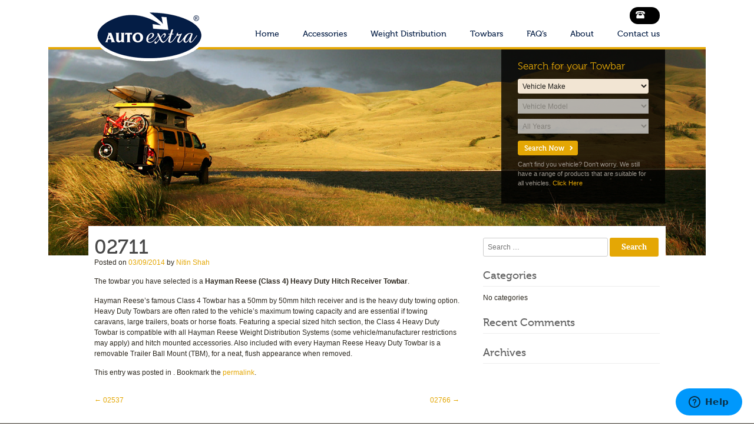

--- FILE ---
content_type: text/html; charset=UTF-8
request_url: https://www.towbarsperth.com.au/pwd-classes/02711/
body_size: 10277
content:
<!DOCTYPE html>
<!--[if IEMobile 7 ]> <html lang="en-US" class="no-js iem7"> <![endif]-->
<!--[if lt IE 7 ]> <html lang="en-US" class="no-js ie6 oldie"> <![endif]-->
<!--[if IE 7 ]>    <html lang="en-US" class="no-js ie7 oldie"> <![endif]-->
<!--[if IE 8 ]>    <html lang="en-US" class="no-js ie8 oldie"> <![endif]-->
<!--[if (gte IE 9)|(gt IEMobile 7)|!(IEMobile)|!(IE)]><!-->
<html lang="en-US" class="no-js">
<!--<![endif]-->
<head>
    <meta charset="UTF-8" />
    <meta name="viewport" content="width=device-width, initial-scale=1.0" />
    <title>
        02711 | Towbars Perth    </title>
    <link rel="icon" type="image/png" href="https://www.towbarsperth.com.au/wp-content/uploads/2015/03/favicon.png">
    <link rel="profile" href="https://gmpg.org/xfn/11" />
    <link rel="pingback" href="https://www.towbarsperth.com.au/xmlrpc.php" />
<!--[if lt IE 9]>
<script src="https://www.towbarsperth.com.au/wp-content/themes/towbarsperth/js/html5.js" type="text/javascript"></script>
<![endif]-->
<meta name='robots' content='max-image-preview:large' />
	<style>img:is([sizes="auto" i], [sizes^="auto," i]) { contain-intrinsic-size: 3000px 1500px }</style>
	<script type="text/javascript">
/* <![CDATA[ */
window._wpemojiSettings = {"baseUrl":"https:\/\/s.w.org\/images\/core\/emoji\/16.0.1\/72x72\/","ext":".png","svgUrl":"https:\/\/s.w.org\/images\/core\/emoji\/16.0.1\/svg\/","svgExt":".svg","source":{"concatemoji":"https:\/\/www.towbarsperth.com.au\/wp-includes\/js\/wp-emoji-release.min.js?ver=6.8.3"}};
/*! This file is auto-generated */
!function(s,n){var o,i,e;function c(e){try{var t={supportTests:e,timestamp:(new Date).valueOf()};sessionStorage.setItem(o,JSON.stringify(t))}catch(e){}}function p(e,t,n){e.clearRect(0,0,e.canvas.width,e.canvas.height),e.fillText(t,0,0);var t=new Uint32Array(e.getImageData(0,0,e.canvas.width,e.canvas.height).data),a=(e.clearRect(0,0,e.canvas.width,e.canvas.height),e.fillText(n,0,0),new Uint32Array(e.getImageData(0,0,e.canvas.width,e.canvas.height).data));return t.every(function(e,t){return e===a[t]})}function u(e,t){e.clearRect(0,0,e.canvas.width,e.canvas.height),e.fillText(t,0,0);for(var n=e.getImageData(16,16,1,1),a=0;a<n.data.length;a++)if(0!==n.data[a])return!1;return!0}function f(e,t,n,a){switch(t){case"flag":return n(e,"\ud83c\udff3\ufe0f\u200d\u26a7\ufe0f","\ud83c\udff3\ufe0f\u200b\u26a7\ufe0f")?!1:!n(e,"\ud83c\udde8\ud83c\uddf6","\ud83c\udde8\u200b\ud83c\uddf6")&&!n(e,"\ud83c\udff4\udb40\udc67\udb40\udc62\udb40\udc65\udb40\udc6e\udb40\udc67\udb40\udc7f","\ud83c\udff4\u200b\udb40\udc67\u200b\udb40\udc62\u200b\udb40\udc65\u200b\udb40\udc6e\u200b\udb40\udc67\u200b\udb40\udc7f");case"emoji":return!a(e,"\ud83e\udedf")}return!1}function g(e,t,n,a){var r="undefined"!=typeof WorkerGlobalScope&&self instanceof WorkerGlobalScope?new OffscreenCanvas(300,150):s.createElement("canvas"),o=r.getContext("2d",{willReadFrequently:!0}),i=(o.textBaseline="top",o.font="600 32px Arial",{});return e.forEach(function(e){i[e]=t(o,e,n,a)}),i}function t(e){var t=s.createElement("script");t.src=e,t.defer=!0,s.head.appendChild(t)}"undefined"!=typeof Promise&&(o="wpEmojiSettingsSupports",i=["flag","emoji"],n.supports={everything:!0,everythingExceptFlag:!0},e=new Promise(function(e){s.addEventListener("DOMContentLoaded",e,{once:!0})}),new Promise(function(t){var n=function(){try{var e=JSON.parse(sessionStorage.getItem(o));if("object"==typeof e&&"number"==typeof e.timestamp&&(new Date).valueOf()<e.timestamp+604800&&"object"==typeof e.supportTests)return e.supportTests}catch(e){}return null}();if(!n){if("undefined"!=typeof Worker&&"undefined"!=typeof OffscreenCanvas&&"undefined"!=typeof URL&&URL.createObjectURL&&"undefined"!=typeof Blob)try{var e="postMessage("+g.toString()+"("+[JSON.stringify(i),f.toString(),p.toString(),u.toString()].join(",")+"));",a=new Blob([e],{type:"text/javascript"}),r=new Worker(URL.createObjectURL(a),{name:"wpTestEmojiSupports"});return void(r.onmessage=function(e){c(n=e.data),r.terminate(),t(n)})}catch(e){}c(n=g(i,f,p,u))}t(n)}).then(function(e){for(var t in e)n.supports[t]=e[t],n.supports.everything=n.supports.everything&&n.supports[t],"flag"!==t&&(n.supports.everythingExceptFlag=n.supports.everythingExceptFlag&&n.supports[t]);n.supports.everythingExceptFlag=n.supports.everythingExceptFlag&&!n.supports.flag,n.DOMReady=!1,n.readyCallback=function(){n.DOMReady=!0}}).then(function(){return e}).then(function(){var e;n.supports.everything||(n.readyCallback(),(e=n.source||{}).concatemoji?t(e.concatemoji):e.wpemoji&&e.twemoji&&(t(e.twemoji),t(e.wpemoji)))}))}((window,document),window._wpemojiSettings);
/* ]]> */
</script>
<style id='wp-emoji-styles-inline-css' type='text/css'>

	img.wp-smiley, img.emoji {
		display: inline !important;
		border: none !important;
		box-shadow: none !important;
		height: 1em !important;
		width: 1em !important;
		margin: 0 0.07em !important;
		vertical-align: -0.1em !important;
		background: none !important;
		padding: 0 !important;
	}
</style>
<link rel='stylesheet' id='wp-block-library-css' href='https://www.towbarsperth.com.au/wp-includes/css/dist/block-library/style.min.css?ver=6.8.3' type='text/css' media='all' />
<style id='classic-theme-styles-inline-css' type='text/css'>
/*! This file is auto-generated */
.wp-block-button__link{color:#fff;background-color:#32373c;border-radius:9999px;box-shadow:none;text-decoration:none;padding:calc(.667em + 2px) calc(1.333em + 2px);font-size:1.125em}.wp-block-file__button{background:#32373c;color:#fff;text-decoration:none}
</style>
<style id='global-styles-inline-css' type='text/css'>
:root{--wp--preset--aspect-ratio--square: 1;--wp--preset--aspect-ratio--4-3: 4/3;--wp--preset--aspect-ratio--3-4: 3/4;--wp--preset--aspect-ratio--3-2: 3/2;--wp--preset--aspect-ratio--2-3: 2/3;--wp--preset--aspect-ratio--16-9: 16/9;--wp--preset--aspect-ratio--9-16: 9/16;--wp--preset--color--black: #000000;--wp--preset--color--cyan-bluish-gray: #abb8c3;--wp--preset--color--white: #ffffff;--wp--preset--color--pale-pink: #f78da7;--wp--preset--color--vivid-red: #cf2e2e;--wp--preset--color--luminous-vivid-orange: #ff6900;--wp--preset--color--luminous-vivid-amber: #fcb900;--wp--preset--color--light-green-cyan: #7bdcb5;--wp--preset--color--vivid-green-cyan: #00d084;--wp--preset--color--pale-cyan-blue: #8ed1fc;--wp--preset--color--vivid-cyan-blue: #0693e3;--wp--preset--color--vivid-purple: #9b51e0;--wp--preset--gradient--vivid-cyan-blue-to-vivid-purple: linear-gradient(135deg,rgba(6,147,227,1) 0%,rgb(155,81,224) 100%);--wp--preset--gradient--light-green-cyan-to-vivid-green-cyan: linear-gradient(135deg,rgb(122,220,180) 0%,rgb(0,208,130) 100%);--wp--preset--gradient--luminous-vivid-amber-to-luminous-vivid-orange: linear-gradient(135deg,rgba(252,185,0,1) 0%,rgba(255,105,0,1) 100%);--wp--preset--gradient--luminous-vivid-orange-to-vivid-red: linear-gradient(135deg,rgba(255,105,0,1) 0%,rgb(207,46,46) 100%);--wp--preset--gradient--very-light-gray-to-cyan-bluish-gray: linear-gradient(135deg,rgb(238,238,238) 0%,rgb(169,184,195) 100%);--wp--preset--gradient--cool-to-warm-spectrum: linear-gradient(135deg,rgb(74,234,220) 0%,rgb(151,120,209) 20%,rgb(207,42,186) 40%,rgb(238,44,130) 60%,rgb(251,105,98) 80%,rgb(254,248,76) 100%);--wp--preset--gradient--blush-light-purple: linear-gradient(135deg,rgb(255,206,236) 0%,rgb(152,150,240) 100%);--wp--preset--gradient--blush-bordeaux: linear-gradient(135deg,rgb(254,205,165) 0%,rgb(254,45,45) 50%,rgb(107,0,62) 100%);--wp--preset--gradient--luminous-dusk: linear-gradient(135deg,rgb(255,203,112) 0%,rgb(199,81,192) 50%,rgb(65,88,208) 100%);--wp--preset--gradient--pale-ocean: linear-gradient(135deg,rgb(255,245,203) 0%,rgb(182,227,212) 50%,rgb(51,167,181) 100%);--wp--preset--gradient--electric-grass: linear-gradient(135deg,rgb(202,248,128) 0%,rgb(113,206,126) 100%);--wp--preset--gradient--midnight: linear-gradient(135deg,rgb(2,3,129) 0%,rgb(40,116,252) 100%);--wp--preset--font-size--small: 13px;--wp--preset--font-size--medium: 20px;--wp--preset--font-size--large: 36px;--wp--preset--font-size--x-large: 42px;--wp--preset--spacing--20: 0.44rem;--wp--preset--spacing--30: 0.67rem;--wp--preset--spacing--40: 1rem;--wp--preset--spacing--50: 1.5rem;--wp--preset--spacing--60: 2.25rem;--wp--preset--spacing--70: 3.38rem;--wp--preset--spacing--80: 5.06rem;--wp--preset--shadow--natural: 6px 6px 9px rgba(0, 0, 0, 0.2);--wp--preset--shadow--deep: 12px 12px 50px rgba(0, 0, 0, 0.4);--wp--preset--shadow--sharp: 6px 6px 0px rgba(0, 0, 0, 0.2);--wp--preset--shadow--outlined: 6px 6px 0px -3px rgba(255, 255, 255, 1), 6px 6px rgba(0, 0, 0, 1);--wp--preset--shadow--crisp: 6px 6px 0px rgba(0, 0, 0, 1);}:where(.is-layout-flex){gap: 0.5em;}:where(.is-layout-grid){gap: 0.5em;}body .is-layout-flex{display: flex;}.is-layout-flex{flex-wrap: wrap;align-items: center;}.is-layout-flex > :is(*, div){margin: 0;}body .is-layout-grid{display: grid;}.is-layout-grid > :is(*, div){margin: 0;}:where(.wp-block-columns.is-layout-flex){gap: 2em;}:where(.wp-block-columns.is-layout-grid){gap: 2em;}:where(.wp-block-post-template.is-layout-flex){gap: 1.25em;}:where(.wp-block-post-template.is-layout-grid){gap: 1.25em;}.has-black-color{color: var(--wp--preset--color--black) !important;}.has-cyan-bluish-gray-color{color: var(--wp--preset--color--cyan-bluish-gray) !important;}.has-white-color{color: var(--wp--preset--color--white) !important;}.has-pale-pink-color{color: var(--wp--preset--color--pale-pink) !important;}.has-vivid-red-color{color: var(--wp--preset--color--vivid-red) !important;}.has-luminous-vivid-orange-color{color: var(--wp--preset--color--luminous-vivid-orange) !important;}.has-luminous-vivid-amber-color{color: var(--wp--preset--color--luminous-vivid-amber) !important;}.has-light-green-cyan-color{color: var(--wp--preset--color--light-green-cyan) !important;}.has-vivid-green-cyan-color{color: var(--wp--preset--color--vivid-green-cyan) !important;}.has-pale-cyan-blue-color{color: var(--wp--preset--color--pale-cyan-blue) !important;}.has-vivid-cyan-blue-color{color: var(--wp--preset--color--vivid-cyan-blue) !important;}.has-vivid-purple-color{color: var(--wp--preset--color--vivid-purple) !important;}.has-black-background-color{background-color: var(--wp--preset--color--black) !important;}.has-cyan-bluish-gray-background-color{background-color: var(--wp--preset--color--cyan-bluish-gray) !important;}.has-white-background-color{background-color: var(--wp--preset--color--white) !important;}.has-pale-pink-background-color{background-color: var(--wp--preset--color--pale-pink) !important;}.has-vivid-red-background-color{background-color: var(--wp--preset--color--vivid-red) !important;}.has-luminous-vivid-orange-background-color{background-color: var(--wp--preset--color--luminous-vivid-orange) !important;}.has-luminous-vivid-amber-background-color{background-color: var(--wp--preset--color--luminous-vivid-amber) !important;}.has-light-green-cyan-background-color{background-color: var(--wp--preset--color--light-green-cyan) !important;}.has-vivid-green-cyan-background-color{background-color: var(--wp--preset--color--vivid-green-cyan) !important;}.has-pale-cyan-blue-background-color{background-color: var(--wp--preset--color--pale-cyan-blue) !important;}.has-vivid-cyan-blue-background-color{background-color: var(--wp--preset--color--vivid-cyan-blue) !important;}.has-vivid-purple-background-color{background-color: var(--wp--preset--color--vivid-purple) !important;}.has-black-border-color{border-color: var(--wp--preset--color--black) !important;}.has-cyan-bluish-gray-border-color{border-color: var(--wp--preset--color--cyan-bluish-gray) !important;}.has-white-border-color{border-color: var(--wp--preset--color--white) !important;}.has-pale-pink-border-color{border-color: var(--wp--preset--color--pale-pink) !important;}.has-vivid-red-border-color{border-color: var(--wp--preset--color--vivid-red) !important;}.has-luminous-vivid-orange-border-color{border-color: var(--wp--preset--color--luminous-vivid-orange) !important;}.has-luminous-vivid-amber-border-color{border-color: var(--wp--preset--color--luminous-vivid-amber) !important;}.has-light-green-cyan-border-color{border-color: var(--wp--preset--color--light-green-cyan) !important;}.has-vivid-green-cyan-border-color{border-color: var(--wp--preset--color--vivid-green-cyan) !important;}.has-pale-cyan-blue-border-color{border-color: var(--wp--preset--color--pale-cyan-blue) !important;}.has-vivid-cyan-blue-border-color{border-color: var(--wp--preset--color--vivid-cyan-blue) !important;}.has-vivid-purple-border-color{border-color: var(--wp--preset--color--vivid-purple) !important;}.has-vivid-cyan-blue-to-vivid-purple-gradient-background{background: var(--wp--preset--gradient--vivid-cyan-blue-to-vivid-purple) !important;}.has-light-green-cyan-to-vivid-green-cyan-gradient-background{background: var(--wp--preset--gradient--light-green-cyan-to-vivid-green-cyan) !important;}.has-luminous-vivid-amber-to-luminous-vivid-orange-gradient-background{background: var(--wp--preset--gradient--luminous-vivid-amber-to-luminous-vivid-orange) !important;}.has-luminous-vivid-orange-to-vivid-red-gradient-background{background: var(--wp--preset--gradient--luminous-vivid-orange-to-vivid-red) !important;}.has-very-light-gray-to-cyan-bluish-gray-gradient-background{background: var(--wp--preset--gradient--very-light-gray-to-cyan-bluish-gray) !important;}.has-cool-to-warm-spectrum-gradient-background{background: var(--wp--preset--gradient--cool-to-warm-spectrum) !important;}.has-blush-light-purple-gradient-background{background: var(--wp--preset--gradient--blush-light-purple) !important;}.has-blush-bordeaux-gradient-background{background: var(--wp--preset--gradient--blush-bordeaux) !important;}.has-luminous-dusk-gradient-background{background: var(--wp--preset--gradient--luminous-dusk) !important;}.has-pale-ocean-gradient-background{background: var(--wp--preset--gradient--pale-ocean) !important;}.has-electric-grass-gradient-background{background: var(--wp--preset--gradient--electric-grass) !important;}.has-midnight-gradient-background{background: var(--wp--preset--gradient--midnight) !important;}.has-small-font-size{font-size: var(--wp--preset--font-size--small) !important;}.has-medium-font-size{font-size: var(--wp--preset--font-size--medium) !important;}.has-large-font-size{font-size: var(--wp--preset--font-size--large) !important;}.has-x-large-font-size{font-size: var(--wp--preset--font-size--x-large) !important;}
:where(.wp-block-post-template.is-layout-flex){gap: 1.25em;}:where(.wp-block-post-template.is-layout-grid){gap: 1.25em;}
:where(.wp-block-columns.is-layout-flex){gap: 2em;}:where(.wp-block-columns.is-layout-grid){gap: 2em;}
:root :where(.wp-block-pullquote){font-size: 1.5em;line-height: 1.6;}
</style>
<link rel='stylesheet' id='style-bxslider-css' href='https://www.towbarsperth.com.au/wp-content/themes/towbarsperth/js/jquery.bxslider/jquery.bxslider.css?ver=6.8.3' type='text/css' media='all' />
<link rel='stylesheet' id='style-fancybox-css' href='https://www.towbarsperth.com.au/wp-content/themes/towbarsperth/js/fancybox/jquery.fancybox.css?ver=6.8.3' type='text/css' media='all' />
<link rel='stylesheet' id='style-css' href='https://www.towbarsperth.com.au/wp-content/themes/towbarsperth/style.css?v=2.9&#038;ver=6.8.3' type='text/css' media='all' />
<link rel='stylesheet' id='style-responsive-css' href='https://www.towbarsperth.com.au/wp-content/themes/towbarsperth/style-responsive.css?v=2.9&#038;ver=6.8.3' type='text/css' media='all' />
<script type="text/javascript" src="https://www.towbarsperth.com.au/wp-content/plugins/enable-jquery-migrate-helper/js/jquery/jquery-1.12.4-wp.js?ver=1.12.4-wp" id="jquery-core-js"></script>
<script type="text/javascript" src="https://www.towbarsperth.com.au/wp-content/plugins/enable-jquery-migrate-helper/js/jquery-migrate/jquery-migrate-1.4.1-wp.js?ver=1.4.1-wp" id="jquery-migrate-js"></script>
<script type="text/javascript" src="https://www.towbarsperth.com.au/wp-content/plugins/gravity-forms-auto-placeholders/modernizr.placeholder.min.js?ver=1.2" id="gravityformsautoplaceholders_modernizr_placeholders-js"></script>
<script type="text/javascript" id="gravityformsautoplaceholders_scripts-js-extra">
/* <![CDATA[ */
var gravityformsautoplaceholders = {"class_specific":""};
/* ]]> */
</script>
<script type="text/javascript" src="https://www.towbarsperth.com.au/wp-content/plugins/gravity-forms-auto-placeholders/scripts.js?ver=1.2" id="gravityformsautoplaceholders_scripts-js"></script>
<script type="text/javascript" src="https://www.towbarsperth.com.au/wp-content/themes/towbarsperth/js/jquery.bxslider/jquery.bxslider.min.js?ver=4" id="jquery-bxslider-js"></script>
<script type="text/javascript" src="https://www.towbarsperth.com.au/wp-content/themes/towbarsperth/js/fancybox/jquery.fancybox.js?ver=1.3.4" id="jquery-fancybox-js"></script>
<link rel="https://api.w.org/" href="https://www.towbarsperth.com.au/wp-json/" /><link rel="EditURI" type="application/rsd+xml" title="RSD" href="https://www.towbarsperth.com.au/xmlrpc.php?rsd" />
<link rel="canonical" href="https://www.towbarsperth.com.au/pwd-classes/02711/" />
<link rel='shortlink' href='https://www.towbarsperth.com.au/?p=1552' />
<link rel="alternate" title="oEmbed (JSON)" type="application/json+oembed" href="https://www.towbarsperth.com.au/wp-json/oembed/1.0/embed?url=https%3A%2F%2Fwww.towbarsperth.com.au%2Fpwd-classes%2F02711%2F" />
<link rel="alternate" title="oEmbed (XML)" type="text/xml+oembed" href="https://www.towbarsperth.com.au/wp-json/oembed/1.0/embed?url=https%3A%2F%2Fwww.towbarsperth.com.au%2Fpwd-classes%2F02711%2F&#038;format=xml" />
<script type="text/javascript"> var ajaxurl = 'https://www.towbarsperth.com.au/wp-admin/admin-ajax.php';</script><style type="text/css">.recentcomments a{display:inline !important;padding:0 !important;margin:0 !important;}</style>		<style type="text/css" id="wp-custom-css">
			.gfield.gfield--type-captcha{
	display:none !important;
}		</style>
		
<script>
  (function(i,s,o,g,r,a,m){i['GoogleAnalyticsObject']=r;i[r]=i[r]||function(){
  (i[r].q=i[r].q||[]).push(arguments)},i[r].l=1*new Date();a=s.createElement(o),
  m=s.getElementsByTagName(o)[0];a.async=1;a.src=g;m.parentNode.insertBefore(a,m)
  })(window,document,'script','https://www.google-analytics.com/analytics.js','ga');
 
  ga('create', 'UA-63492761-1', 'auto');
  ga('send', 'pageview');
 
</script>

<script type="text/javascript">
<!-- AVANSER Call Tracking [start] -->
(function() {
	var av = document.createElement('script');
	av.type = 'text/javascript';
	av.id = 'AVANSERjs';
	av.src = ('https:' == document.location.protocol ? 'https://' : 'http://') + 
		'adriano-au.avanser.com/aa.js?t=' + (new Date().getTime());
	var h = document.getElementsByTagName('head')[0];
	h.parentNode.appendChild(av);
})();
<!-- AVANSER Call Tracking [stop] -->
</script>				

</head>
<body data-rsssl=1 class="wp-singular pwd-classes-template-default single single-pwd-classes postid-1552 wp-theme-towbarsperth">
    <div id="page" class="hfeed site">
                <header id="masthead" class="site-header" role="banner">
            <div class="site-container">
                <h3 class="site-title"><a href="https://www.towbarsperth.com.au/" title="Towbars Perth" rel="home">
                    Towbars Perth                </a></h3>
                <div class="header-widgets">
                    <div class="widget">
                       <p class="phone-number"><a href="tel:0892011888"><img src="https://www.towbarsperth.com.au/wp-content/themes/towbarsperth/images/telephone.png"><span class="AVANSERnumber"></a></p></span>
                    </div>
                </div>
                <div id="toggle" class="site-mobile">Menu</div>
                <nav role="navigation" class="site-navigation main-navigation">
                    <div class="menu-primary-container"><ul id="menu-primary" class="menu"><li id="menu-item-191" class="menu-item menu-item-type-post_type menu-item-object-page menu-item-home menu-item-191"><a href="https://www.towbarsperth.com.au/">Home</a></li>
<li id="menu-item-1434" class="menu-item menu-item-type-post_type menu-item-object-page menu-item-1434"><a href="https://www.towbarsperth.com.au/accessories/">Accessories</a></li>
<li id="menu-item-375" class="menu-item menu-item-type-post_type menu-item-object-page menu-item-375"><a href="https://www.towbarsperth.com.au/weight-distribution/">Weight Distribution</a></li>
<li id="menu-item-192" class="menu-item menu-item-type-post_type menu-item-object-page menu-item-192"><a href="https://www.towbarsperth.com.au/towbars/">Towbars</a></li>
<li id="menu-item-194" class="menu-item menu-item-type-post_type menu-item-object-page menu-item-194"><a href="https://www.towbarsperth.com.au/faqs/">FAQ&#8217;s</a></li>
<li id="menu-item-197" class="menu-item menu-item-type-post_type menu-item-object-page menu-item-197"><a href="https://www.towbarsperth.com.au/about/">About</a></li>
<li id="menu-item-199" class="menu-item menu-item-type-post_type menu-item-object-page menu-item-199"><a href="https://www.towbarsperth.com.au/contact-us/">Contact us</a></li>
</ul></div>                </nav>
                <!-- .site-navigation .main-navigation --> 
            </div>
        </header>
        <!-- #masthead .site-header -->
        <div id="featured-aside" class="site-featured">
                        <div class="site-header-image-bg" style="width:100%; height:350px; background:url(https://www.towbarsperth.com.au/wp-content/uploads/2014/02/inside_hero1.jpg) center top no-repeat;">
                            </div>
        </div>
        <!-- #featured-aside -->
        <div id="tagline">
        <div id="spinning" style="top:-7px;right:0;left:auto;"><img src="https://www.towbarsperth.com.au/wp-content/themes/towbarsperth/images/spinner.gif" /></div>
            		<script>
		
		function validateSearch() {
			if (jQuery('#makeselect').val() == 'any') { alert('Select a make first.'); return false; }
			if (jQuery('#modelselect').val() == 'any') { alert('Select a model first.'); return false; }
		}
		
		</script>
        
        
        
        	        
			<form name="search_form" method="get" action="/towbar-results/" onsubmit="return validateSearch();" id="front-search-form">
			  <div class="tagline-content"> <span class="title">Search for your Towbar</span>
			    
			    <div id="make_area">
						<select name="ma" id="makeselect" class="searchSelect" onsubmit="return validateSearch()">
								<option value="any">Vehicle Make</option>
															<option value="AUDI">
									AUDI								</option>
															<option value="BMW">
									BMW								</option>
															<option value="BYD">
									BYD								</option>
															<option value="CHERY">
									CHERY								</option>
															<option value="CHRYSLER">
									CHRYSLER								</option>
															<option value="CITROEN">
									CITROEN								</option>
															<option value="DAEWOO">
									DAEWOO								</option>
															<option value="DAIHATSU">
									DAIHATSU								</option>
															<option value="DODGE">
									DODGE								</option>
															<option value="FIAT">
									FIAT								</option>
															<option value="FORD">
									FORD								</option>
															<option value="FOTON">
									FOTON								</option>
															<option value="GREAT WALL">
									GREAT WALL								</option>
															<option value="HAVAL">
									HAVAL								</option>
															<option value="HOLDEN">
									HOLDEN								</option>
															<option value="HONDA">
									HONDA								</option>
															<option value="HYUNDAI">
									HYUNDAI								</option>
															<option value="ISUZU">
									ISUZU								</option>
															<option value="IVECO">
									IVECO								</option>
															<option value="JAGUAR">
									JAGUAR								</option>
															<option value="JEEP">
									JEEP								</option>
															<option value="KIA">
									KIA								</option>
															<option value="LAND ROVER">
									LAND ROVER								</option>
															<option value="LDV">
									LDV								</option>
															<option value="LEXUS">
									LEXUS								</option>
															<option value="MAHINDRA">
									MAHINDRA								</option>
															<option value="MAZDA">
									MAZDA								</option>
															<option value="MERCEDES">
									MERCEDES								</option>
															<option value="MG">
									MG								</option>
															<option value="MINI">
									MINI								</option>
															<option value="MITSUBISHI">
									MITSUBISHI								</option>
															<option value="NISSAN">
									NISSAN								</option>
															<option value="OPEL">
									OPEL								</option>
															<option value="PEUGEOT">
									PEUGEOT								</option>
															<option value="PORSCHE">
									PORSCHE								</option>
															<option value="PROTON">
									PROTON								</option>
															<option value="RANGE ROVER">
									RANGE ROVER								</option>
															<option value="RENAULT">
									RENAULT								</option>
															<option value="ROVER">
									ROVER								</option>
															<option value="SAAB">
									SAAB								</option>
															<option value="SKODA">
									SKODA								</option>
															<option value="SSANGYONG">
									SSANGYONG								</option>
															<option value="SUBARU">
									SUBARU								</option>
															<option value="SUZUKI">
									SUZUKI								</option>
															<option value="TATA">
									TATA								</option>
															<option value="TESLA">
									TESLA								</option>
															<option value="TOYOTA">
									TOYOTA								</option>
															<option value="TRUCK">
									TRUCK								</option>
															<option value="VOLKSWAGEN">
									VOLKSWAGEN								</option>
															<option value="VOLVO">
									VOLVO								</option>
															<option value="ZX AUTO">
									ZX AUTO								</option>
													</select>
			    </div>
			    <div id="model_area">
						<select name="mo" id="modelselect" class="searchSelect" disabled="disabled">
							<option value="any">Vehicle Model</option>
						</select>
			    </div>
			    <div id="model_year_area">
						<select name="yr" id="yearselect" class="searchSelect" disabled="disabled">
							<option value="any">All Years</option>
						</select>
			    </div>
			
			    <input type="submit" value="" class="btn btnSearchNow">
			    <p class="noteText">Can't find you vehicle? Don't worry. We still have a range of products that are suitable for all vehicles. <a href="https://www.towbarsperth.com.au/pwd-classes/02711/">Click Here</a></p>
			  </div>
			</form>	

			<script>
				(function($) {
					$('#makeselect').change(function() {
						$('#spinning').fadeIn();
						$.ajax({
							url: ajaxurl, 
							data: {
								action:'returnmodels', 
								make:$(this).val()
							},
							success: function(response) {
								if(response != '') {
									$('#spinning').fadeOut();
									$('#modelselect').removeAttr('disabled');
									$('#modelselect').html(response);									
								}
								else {
									$('#modelselect').attr('disabled','disabled');
									$('#spinning').fadeOut();
								}
							}
						});
					});
					$(document).on('change', '#modelselect', function(event) {
						$('#spinning').fadeIn();
						$.ajax({
							url: ajaxurl, 
							data: {
								action:'returndates', 
								make:$('#makeselect').val(),
								model:$(this).val()
							},
							success: function(response) {
								if(response != '') {
									$('#spinning').fadeOut();
									$('#yearselect').removeAttr('disabled');
									$('#yearselect').html(response);		
								}
								else {
									$('#yearselect').attr('disabled','disabled');
									$('#spinning').fadeOut();
								}
							}
						});
					});
				})(jQuery);
			</script>
		        </div>
        <div id="main" class="site-main">


		<div id="primary" class="content-area">

			<div id="content" class="site-content" role="main">



			


				


				
<article id="post-1552" class="post-1552 pwd-classes type-pwd-classes status-publish hentry">
	<header class="entry-header">
		<h1 class="entry-title">02711</h1>

		<div class="entry-meta">
			<span class="posted-on">Posted on</span> <a href="https://www.towbarsperth.com.au/pwd-classes/02711/" title="2:15 pm" rel="bookmark"><time class="entry-date" datetime="2014-09-03T14:15:58+08:00">03/09/2014</time></a><span class="byline"> by <span class="author vcard"><a class="url fn n" href="https://www.towbarsperth.com.au/author/nitin_towbars/" title="View all posts by Nitin Shah" rel="author">Nitin Shah</a></span></span>		</div><!-- .entry-meta -->
	</header><!-- .entry-header -->

	<div class="entry-content">
		<p>The towbar you have selected is a <strong>Hayman Reese (Class 4) Heavy Duty Hitch Receiver Towbar</strong>.</p>
<p>Hayman Reese’s famous Class 4 Towbar has a 50mm by 50mm hitch receiver and is the heavy duty towing option. Heavy Duty Towbars are often rated to the vehicle’s maximum towing capacity and are essential if towing caravans, large trailers, boats or horse floats. Featuring a special sized hitch section, the Class 4 Heavy Duty Towbar is compatible with all Hayman Reese Weight Distribution Systems (some vehicle/manufacturer restrictions may apply) and hitch mounted accessories. Also included with every Hayman Reese Heavy Duty Towbar is a removable Trailer Ball Mount (TBM), for a neat, flush appearance when removed.</p>
			</div><!-- .entry-content -->

	<footer class="entry-meta">
		This entry was posted in . Bookmark the <a href="https://www.towbarsperth.com.au/pwd-classes/02711/" title="Permalink to 02711" rel="bookmark">permalink</a>.
			</footer><!-- .entry-meta -->
</article><!-- #post-1552 -->



					<nav role="navigation" id="nav-below" class="site-navigation post-navigation">
		<h1 class="assistive-text">Post navigation</h1>

	
		<div class="nav-previous"><a href="https://www.towbarsperth.com.au/pwd-classes/02537/" rel="prev"><span class="meta-nav">&larr;</span> 02537</a></div>		<div class="nav-next"><a href="https://www.towbarsperth.com.au/pwd-classes/02766/" rel="next">02766 <span class="meta-nav">&rarr;</span></a></div>
	
	</nav><!-- #nav-below -->
	


				


			


			</div><!-- #content .site-content -->

		</div><!-- #primary .content-area -->



	
		<div id="secondary" class="widget-area" role="complementary">

			
			<aside id="search-2" class="widget widget_search">	<form method="get" id="searchform" action="https://www.towbarsperth.com.au/" role="search">
		<label for="s" class="assistive-text">Search</label>
		<input type="text" class="field" name="s" value="" id="s" placeholder="Search &hellip;" />
		<input type="submit" class="submit" name="submit" id="searchsubmit" value="Search" />
	</form>
</aside><aside id="categories-2" class="widget widget_categories"><h3 class="widget-title">Categories</h3>
			<ul>
				<li class="cat-item-none">No categories</li>			</ul>

			</aside><aside id="recent-comments-2" class="widget widget_recent_comments"><h3 class="widget-title">Recent Comments</h3><ul id="recentcomments"></ul></aside><aside id="archives-2" class="widget widget_archive"><h3 class="widget-title">Archives</h3>
			<ul>
							</ul>

			</aside>
		</div><!-- #secondary .widget-area -->

		

		<div class="clear"></div>

	</div><!-- #main .site-main -->



	<footer id="colophon" class="site-footer" role="contentinfo">

    	<div class="footer-content clear">

        	<div class="site-container">

            	<div id="footer-sidebar">

            		<div id="gform_widget-2" class="widget gform_widget"><h3 class="widget-title">Newsletter</h3><link rel='stylesheet' id='gforms_reset_css-css' href='https://www.towbarsperth.com.au/wp-content/plugins/gravityforms/legacy/css/formreset.min.css?ver=2.9.26' type='text/css' media='all' />
<link rel='stylesheet' id='gforms_formsmain_css-css' href='https://www.towbarsperth.com.au/wp-content/plugins/gravityforms/legacy/css/formsmain.min.css?ver=2.9.26' type='text/css' media='all' />
<link rel='stylesheet' id='gforms_ready_class_css-css' href='https://www.towbarsperth.com.au/wp-content/plugins/gravityforms/legacy/css/readyclass.min.css?ver=2.9.26' type='text/css' media='all' />
<link rel='stylesheet' id='gforms_browsers_css-css' href='https://www.towbarsperth.com.au/wp-content/plugins/gravityforms/legacy/css/browsers.min.css?ver=2.9.26' type='text/css' media='all' />
<script type="text/javascript" src="https://www.towbarsperth.com.au/wp-includes/js/dist/dom-ready.min.js?ver=f77871ff7694fffea381" id="wp-dom-ready-js"></script>
<script type="text/javascript" src="https://www.towbarsperth.com.au/wp-includes/js/dist/hooks.min.js?ver=4d63a3d491d11ffd8ac6" id="wp-hooks-js"></script>
<script type="text/javascript" src="https://www.towbarsperth.com.au/wp-includes/js/dist/i18n.min.js?ver=5e580eb46a90c2b997e6" id="wp-i18n-js"></script>
<script type="text/javascript" id="wp-i18n-js-after">
/* <![CDATA[ */
wp.i18n.setLocaleData( { 'text direction\u0004ltr': [ 'ltr' ] } );
/* ]]> */
</script>
<script type="text/javascript" src="https://www.towbarsperth.com.au/wp-includes/js/dist/a11y.min.js?ver=3156534cc54473497e14" id="wp-a11y-js"></script>
<script type="text/javascript" defer='defer' src="https://www.towbarsperth.com.au/wp-content/plugins/gravityforms/js/jquery.json.min.js?ver=2.9.26" id="gform_json-js"></script>
<script type="text/javascript" id="gform_gravityforms-js-extra">
/* <![CDATA[ */
var gform_i18n = {"datepicker":{"days":{"monday":"Mo","tuesday":"Tu","wednesday":"We","thursday":"Th","friday":"Fr","saturday":"Sa","sunday":"Su"},"months":{"january":"January","february":"February","march":"March","april":"April","may":"May","june":"June","july":"July","august":"August","september":"September","october":"October","november":"November","december":"December"},"firstDay":1,"iconText":"Select date"}};
var gf_legacy_multi = [];
var gform_gravityforms = {"strings":{"invalid_file_extension":"This type of file is not allowed. Must be one of the following:","delete_file":"Delete this file","in_progress":"in progress","file_exceeds_limit":"File exceeds size limit","illegal_extension":"This type of file is not allowed.","max_reached":"Maximum number of files reached","unknown_error":"There was a problem while saving the file on the server","currently_uploading":"Please wait for the uploading to complete","cancel":"Cancel","cancel_upload":"Cancel this upload","cancelled":"Cancelled","error":"Error","message":"Message"},"vars":{"images_url":"https:\/\/www.towbarsperth.com.au\/wp-content\/plugins\/gravityforms\/images"}};
var gf_global = {"gf_currency_config":{"name":"Australian Dollar","symbol_left":"$","symbol_right":"","symbol_padding":" ","thousand_separator":",","decimal_separator":".","decimals":2,"code":"AUD"},"base_url":"https:\/\/www.towbarsperth.com.au\/wp-content\/plugins\/gravityforms","number_formats":[],"spinnerUrl":"https:\/\/www.towbarsperth.com.au\/wp-content\/plugins\/gravityforms\/images\/spinner.svg","version_hash":"31320be363a0dcc3961a08118aa04cae","strings":{"newRowAdded":"New row added.","rowRemoved":"Row removed","formSaved":"The form has been saved.  The content contains the link to return and complete the form."}};
/* ]]> */
</script>
<script type="text/javascript" defer='defer' src="https://www.towbarsperth.com.au/wp-content/plugins/gravityforms/js/gravityforms.min.js?ver=2.9.26" id="gform_gravityforms-js"></script>
</div><div id="nav_menu-3" class="widget widget_nav_menu"><h3 class="widget-title">Quick Links</h3><div class="menu-footer-container"><ul id="menu-footer" class="menu"><li id="menu-item-200" class="menu-item menu-item-type-post_type menu-item-object-page menu-item-home menu-item-200"><a href="https://www.towbarsperth.com.au/">Home</a></li>
<li id="menu-item-201" class="menu-item menu-item-type-post_type menu-item-object-page menu-item-201"><a href="https://www.towbarsperth.com.au/towbars/">Towbars</a></li>
<li id="menu-item-202" class="menu-item menu-item-type-post_type menu-item-object-page menu-item-202"><a href="https://www.towbarsperth.com.au/accessories/">Brake Controllers</a></li>
<li id="menu-item-203" class="menu-item menu-item-type-post_type menu-item-object-page menu-item-203"><a href="https://www.towbarsperth.com.au/faqs/">FAQ&#8217;s</a></li>
<li id="menu-item-204" class="menu-item menu-item-type-post_type menu-item-object-page menu-item-204"><a href="https://www.towbarsperth.com.au/contact-us/">Contact us</a></li>
</ul></div></div><div id="pwd_address_widget-3" class="widget widget_pwd_address_widget"><h3 class="widget-title">Contact Us</h3>        
        <div class="pwd-address">
                    	
                        
                                    
                        
            <img src="https://www.towbarsperth.com.au/wp-content/themes/towbarsperth/images/footer_logos.jpg">
            
                    
        </div>
        
        </div>
                </div>

        	</div>

        </div>  

    	<!-- .footer-info -->

    	<div class="footer-info">

        	<div class="site-container">

            

                <!--/ Start Copyright Info /-->

                <div class="site-copyright">

                    &copy; Copyright Towbars Perth 2026 . All rights reserved.
                </div>

                <!--/ End Copyright Info /-->

    

    

                <div class="site-info">

				              <a href="https://pwd.com.au/services/" style="display:inline-block;" rel="nofollow noopener noreferrer"
               target="_blank">PWD Digital Agency</a>
             
                     
                </div><!-- .site-info -->

            

            </div><!-- .site-container -->            

        </div><!-- END .footer-info -->

        

	</footer><!-- #colophon .site-footer -->

</div><!-- #page .hfeed .site -->


<!--Start of Zopim Live Chat Script--> 
<script type="text/javascript">
	window.$zopim||(function(d,s){var z=$zopim=function(c){z._.push(c)},$=z.s= d.createElement(s),e=d.getElementsByTagName(s)[0];
	z.set=function(o){z.set. _.push(o)};z._=[];z.set._=[];$.async=!0;
	$.setAttribute("charset","utf-8"); $.src="//v2.zopim.com/?3ByeUdvs4jG7cEM9RCwAdTvczc3jLTad";z.t=+new Date;$. type="text/javascript";
	e.parentNode.insertBefore($,e)})(document,"script"); 
</script> 
<!--End of Zopim Live Chat Script-->

<script type="speculationrules">
{"prefetch":[{"source":"document","where":{"and":[{"href_matches":"\/*"},{"not":{"href_matches":["\/wp-*.php","\/wp-admin\/*","\/wp-content\/uploads\/*","\/wp-content\/*","\/wp-content\/plugins\/*","\/wp-content\/themes\/towbarsperth\/*","\/*\\?(.+)"]}},{"not":{"selector_matches":"a[rel~=\"nofollow\"]"}},{"not":{"selector_matches":".no-prefetch, .no-prefetch a"}}]},"eagerness":"conservative"}]}
</script>
<script type="text/javascript" id="pwd-custom-js-extra">
/* <![CDATA[ */
var pwdAjax = {"ajax_url":"https:\/\/www.towbarsperth.com.au\/wp-admin\/admin-ajax.php","we_value":"1234"};
/* ]]> */
</script>
<script type="text/javascript" src="https://www.towbarsperth.com.au/wp-content/themes/towbarsperth/js/pwd-custom.js?ver=1.0" id="pwd-custom-js"></script>



<script defer src="https://static.cloudflareinsights.com/beacon.min.js/vcd15cbe7772f49c399c6a5babf22c1241717689176015" integrity="sha512-ZpsOmlRQV6y907TI0dKBHq9Md29nnaEIPlkf84rnaERnq6zvWvPUqr2ft8M1aS28oN72PdrCzSjY4U6VaAw1EQ==" data-cf-beacon='{"version":"2024.11.0","token":"6808c21896244f4680887d4e1f90baea","r":1,"server_timing":{"name":{"cfCacheStatus":true,"cfEdge":true,"cfExtPri":true,"cfL4":true,"cfOrigin":true,"cfSpeedBrain":true},"location_startswith":null}}' crossorigin="anonymous"></script>
</body>

</html>

--- FILE ---
content_type: text/css
request_url: https://www.towbarsperth.com.au/wp-content/themes/towbarsperth/style.css?v=2.9&ver=6.8.3
body_size: 11238
content:
/*
Theme Name: Towbars Perth | WA Towbar, Perth Tow bars
Theme URI: http://www.perth-web-design.com.au/
Author: Perth Web Design
Author URI: http://www.perth-web-design.com.au/
Description: Description
Version: 1.0
*/
/* =Reset
-------------------------------------------------------------- */
html, body, div, span, applet, object, iframe,
h1, h2, h3, h4, h5, h6, p, blockquote, pre,
a, abbr, acronym, address, big, cite, code,
del, dfn, em, font, ins, kbd, q, s, samp,
small, strike, strong, sub, sup, tt, var,
dl, dt, dd, ol, ul, li,
fieldset, form, label, legend,
table, caption, tbody, tfoot, thead, tr, th, td {
	border: 0;
	font-family: inherit;
	font-size: 100%;
	font-style: inherit;
	font-weight: inherit;
	margin: 0;
	outline: 0;
	padding: 0;
	vertical-align: baseline;
}
html {
	font-size: 62.5%; /* Corrects text resizing oddly in IE6/7 when body font-size is set using em units http://clagnut.com/blog/348/#c790 */
	overflow-y: scroll; /* Keeps page centred in all browsers regardless of content height */
	-webkit-text-size-adjust: 100%; /* Prevents iOS text size adjust after orientation change, without disabling user zoom */
	-ms-text-size-adjust: 100%; /* www.456bereastreet.com/archive/201012/controlling_text_size_in_safari_for_ios_without_disabling_user_zoom/ */
}
body {
	background: #fff;
}
article,
aside,
details,
figcaption,
figure,
footer,
header,
hgroup,
nav,
section {
	display: block;
}
ol, ul {
	list-style: none;
}
table { /* tables still need 'cellspacing="0"' in the markup */
border-collapse: separate;
border-spacing: 0;
}
caption, th, td {
	font-weight: normal;
	text-align: left;
	vertical-align: middle;
}
blockquote:before, blockquote:after,
q:before, q:after {
	content: "";
}
blockquote, q {
	quotes: "" "";
	font-size:1.2em;
}
a:focus {
	outline: thin dotted;
}
a:hover,
a:active { /* Improves readability when focused and also mouse hovered in all browsers people.opera.com/patrickl/experiments/keyboard/test */
	outline: 0;
}
a img {
	border: 0;
}
@font-face {
	font-family: 'Museo300';
	src: url('fonts/museo300-regular-webfont.eot');
	src: url('fonts/museo300-regular-webfont.eot?iefix') format('eot'),
	url('fonts/museo300-regular-webfont.woff') format('woff'),
	url('fonts/museo300-regular-webfont.svg#webfont5hATfzfZ') format('svg');
	font-weight: normal;
	font-style: normal;
}
@font-face {
	font-family: 'AdelleBasicBold';
	src: url('fonts/adellebasic_bold-webfont.eot');
	src: url('fonts/adellebasic_bold-webfont.eot?iefix') format('eot'),
	url('fonts/adellebasic_bold-webfont.woff') format('woff'),
	url('fonts/adellebasic_bold-webfont.svg#webfont3FSW8h1x') format('svg');
	font-weight: normal;
	font-style: normal;
}
@font-face {
	font-family: 'Museo500';
	src: url('fonts/museo500-regular-webfont.eot');
	src: url('fonts/museo500-regular-webfont.eot?iefix') format('eot'),
	url('fonts/museo500-regular-webfont.woff') format('woff'),
	url('fonts/museo500-regular-webfont.svg#webfontZT2x6tPn') format('svg');
	font-weight: normal;
	font-style: normal;
}
/* =Global
----------------------------------------------- */
a {
   outline: 0;
}
body,
button,
input,
select,
textarea {
	color: #2E2920;
	font-family: Arial,Helvetica,sans-serif;
	font-size: 12px;
	line-height: 18px;
}
/* Headings */
h1, h2, h3, h4, h5, h6 {
  color: #484848;
  font-family: Museo500;
  line-height: 1em;
  margin-bottom: 15px;
}
h1{ font-size: 2.80em; }
h2{
	font-size: 24px;
	line-height: 24px;
}
h3{
	font-size: 18px;
}
h4{ font-size: 1.6em; }
h5{ font-size: 1.4em; }
h6{ font-size: 1.6em; }
hr {
	background-color: #ccc;
	border: 0;
	height: 1px;
	margin-bottom: 1.2em;
}
/* Text elements */
p {
	margin-bottom: 1.2em;
}
ul, ol {
	margin: 0 0 1.2em 2em;
}
ul {
	list-style: disc;
}
ol {
	list-style: decimal;
}
ul ul, ol ol, ul ol, ol ul {
	margin-bottom: 0;
	margin-left: 1.5em;
}
dt {
	font-weight: bold;
}
dd {
	margin: 0 1.5em 1.2em;
}
b, strong {
	font-weight: bold;
}
dfn, cite, em, i {
	font-style: italic;
}
blockquote {
	margin: 0 1.2em;
}
address {
	margin: 0 0 1.2em;
}
pre {
	background: #eee;
	font-family: "Courier 10 Pitch", Courier, monospace;
	font-size: 15px;
	font-size: 1em;
	line-height: 1.2;
	margin-bottom: 1.6em;
	padding: 1em;
	overflow: auto;
	max-width: 100%;
}
code, kbd, tt, var {
	font: 15px Monaco, Consolas, "Andale Mono", "DejaVu Sans Mono", monospace;
}
abbr, acronym {
	border-bottom: 1px dotted #666;
	cursor: help;
}
mark, ins {
	background: #fff9c0;
	text-decoration: none;
}
sup,
sub {
	font-size: 75%;
	height: 0;
	line-height: 0;
	position: relative;
	vertical-align: baseline;
}
sup {
	bottom: 1ex;
}
sub {
	top: .5ex;
}
small {
	font-size: 75%;
}
big {
	font-size: 125%;
}
figure {
	margin: 0;
}
table {
	width: 100%;
}
th {
	font-weight: bold;
}
button,
input,
select,
textarea {
	font-size: 100%; /* Corrects font size not being inherited in all browsers */
	margin: 0; /* Addresses margins set differently in IE6/7, F3/4, S5, Chrome */
	vertical-align: baseline; /* Improves appearance and consistency in all browsers */
	*vertical-align: middle; /* Improves appearance and consistency in all browsers */
}
button,
input {
	line-height: normal; /* Addresses FF3/4 setting line-height using !important in the UA stylesheet */
	*overflow: visible;  /* Corrects inner spacing displayed oddly in IE6/7 */
}
button,
html input[type="button"],
input[type="reset"],
input[type="submit"] {
	background: none repeat scroll 0 0 #E4A705;
	border: medium none;
	border-radius: 3px;
	box-shadow: none;
	color: #FFFFFF;
	cursor: pointer;
	font-family: AdelleBasicBold;
	font-size: 13px;
	height: 32px;
	line-height: 32px;
	padding: 0 20px;
	text-shadow: none;
}
button:hover,
html input[type="button"]:hover,
input[type="reset"]:hover,
input[type="submit"]:hover {
	background: #041d45;
}
button:focus,
html input[type="button"]:focus,
input[type="reset"]:focus,
input[type="submit"]:focus,
button:active,
html input[type="button"]:active,
input[type="reset"]:active,
input[type="submit"]:active {
	background: #041d45;
}
input[type="checkbox"],
input[type="radio"] {
	box-sizing: border-box; /* Addresses box sizing set to content-box in IE8/9 */
	padding: 0; /* Addresses excess padding in IE8/9 */
}
input[type="search"] {
	-webkit-appearance: textfield; /* Addresses appearance set to searchfield in S5, Chrome */
	-moz-box-sizing: content-box;
	-webkit-box-sizing: content-box; /* Addresses box sizing set to border-box in S5, Chrome (include -moz to future-proof) */
	box-sizing: content-box;
}
input[type="search"]::-webkit-search-decoration { /* Corrects inner padding displayed oddly in S5, Chrome on OSX */
	-webkit-appearance: none;
}
button::-moz-focus-inner,
input::-moz-focus-inner { /* Corrects inner padding and border displayed oddly in FF3/4 www.sitepen.com/blog/2008/05/14/the-devils-in-the-details-fixing-dojos-toolbar-buttons/ */
	border: 0;
	padding: 0;
}
input[type=text],
input[type=email],
input[type=password],
textarea {
	border: 1px solid #CCCCCC;
	border-radius: 3px;
	color: #666666;
	width: 250px;
}
input[type=text]:focus,
input[type=email]:focus,
input[type=password]:focus,
textarea:focus {
	color: #111;
}
input[type=text],
input[type=email],
input[type=password] {
	height: 30px;
	line-height: 30px;
	padding: 0 7px;
}
textarea {
	overflow: auto; /* Removes default vertical scrollbar in IE6/7/8/9 */
	padding: 3px 10px 10px 10px;
	vertical-align: top; /* Improves readability and alignment in all browsers */
	width: 98%;
	height:120px;
	max-width:640px;
}
select{
	height: 32px;
	padding: 7px;
	width: 267px;
}
*{ outline: none;}
/* Links */
a,
a:visited {
	color: #E4A705;
	text-decoration:none;
}
a:hover,
a:focus,
a:active {
	text-decoration:underline;
}
/* Alignment */
.alignleft {
position: relative;
	display: inline;
	float: left;
	margin-right: 1.2em;
}
.alignright {
	display: inline;
	float: right;
	margin-left: 1.2em;
}
.aligncenter {
	clear: both;
	display: block;
	margin: 0 auto;
}
/* Text meant only for screen readers */
.assistive-text {
	clip: rect(1px 1px 1px 1px); /* IE6, IE7 */
	clip: rect(1px, 1px, 1px, 1px);
	position: absolute !important;
}
.sub1 { font-family: AdelleBasicBold; font-size:20px; color:#E4A705; margin-bottom:15px; position:relative; }
.sub { font-family: AdelleBasicBold; font-size:24px; color:#E4A705; margin-bottom:15px; line-height:24px; }
.sub2 { font-family: Museo500; font-size:18px; color:#041d45; margin-bottom:15px; }
.sub3 { font-family: AdelleBasicBold; font-size:24px; color:#b5b2ac; margin-bottom:25px; }
.sub4 { font-family: AdelleBasicBold; font-size:24px; color:#000; margin-bottom:30px; line-height:24px; float:left; }
.sub5 { font-family: Museo500; font-size:18px; color:#484848; margin-bottom:15px; }
.sub6 { font-family: Museo500; font-size:12px; color:#484848; margin-bottom:0px; }
.sub7 { font-family: AdelleBasicBold; font-size:32px; color:#E4A705; margin-bottom:15px; line-height:32px; }
.blueTitle { color:#000; }
.lessMargin p, .lessMargin { margin-bottom:8px; }
.rightFloat { float:right !important; }
/* =Main Layout
----------------------------------------------- */
#page{}
.site-header{
	border-bottom: 4px solid #E4A705;
	height: 80px;
	margin: auto;
	max-width: 1116px;
}
.site-title{ float:left; padding:0; margin:0; clear:none;  }
.site-title a{
	background: url("images/logo.png") no-repeat scroll left top rgba(0, 0, 0, 0);
	display: block;
	height: 108px;
	position: absolute;
	text-indent: -9999px;
	width: 186px;
	z-index: 60;
}
.site-description{ font-size:1em;}
.site-featured{ max-width:1116px; margin:auto; }
.site-header-image-bg{ height:350px!important; }
.site-container{ width:960px; padding:0 0px; margin:auto; position:relative;  }
.site-main{
	background: none repeat scroll 0 0 #FFFFFF !important;
	margin: -80px auto 30px;
	padding: 20px 10px 0;
	width: 960px;
}
.site-footer{
	background: none repeat scroll 0 0 #2E2920;
	float: left;
	width: 100%;
}
.site-footer .footer-content{
	clear: both;
	color: #A8A5A1;
	float: left;
	margin: auto;
	padding: 40px 0 20px;
	position: relative;
	width: 100%;
}
.site-footer .footer-content a{ color: #A8A5A1; }
.site-footer .footer-info {
	background: none repeat scroll 0 0 #000000;
	clear: both;
	float: left;
	margin: auto;
	padding: 20px 0;
	position: relative;
	width: 100%;
	font-size:12px;
	color:#524f4a;
	
}
.site-footer .footer-info a{color:#524f4a;}
.site-footer .footer-info a:hover{text-decoration: none;}
.site-footer .footer-info .site-info{ width:50%; text-align:right; float:right; line-height:20px; }
.site-footer .footer-info .site-info p{ margin:0; }
.site-footer .footer-info .site-info #pwdlogo{ background:url(images/pwdlogo.png) right center no-repeat; width:85px; height:12px; display:inline-block; font-size:0; }
.site-footer .footer-info .site-copyright{ width:50%; text-align:left; float:left; }
.site-footer .footer-info #pwd_footer_v2 li a img{ margin-left:5px; }
.page-template .site-main,
.single-shopp_product .site-main,
.page-template-default .site-main{
	background: url("images/content_top.gif") repeat-x scroll left top rgba(0, 0, 0, 0);
	border: 1px solid #FFFFFF;
	padding: 30px 29px 0;
	margin-top:-6	0px;
}
.home .site-main,
.page-id-0 .site-main{
	background: none repeat scroll 0 0 #FFFFFF;
	margin-top: -80px;
	position: relative;
	z-index: 70;
}
.page .entry-header{
	border-bottom: 1px solid #D5D4D2;
	height: auto;
	margin-bottom: 20px;
	margin-top: auto;
}
.page .entry-header .entry-title{ padding: 0px 0;
	color: #000000;
	font-family: AdelleBasicBold;
	font-size: 24px;
	line-height: 24px;
	padding: 0 0 30px;
	display: inline-block;
}
.home .front-content .entry-header{ margin:0; height:auto;}
.home .site-header-image-bg{ height:445px!important; }
.page-template-page-templatescontact-us-php .site-header-image-bg{ height:280px!important; background:none!important; }
.page-template-page-templatescontact-us-php .site-header-image-bg .heroText{ display:none; }
.page-template-page-templatescontact-us-php .site-main{ background:none; margin-top: -20px; }
.page-template-page-templatescontact-us-php #contact-map{
	height: 280px;
	margin-bottom: 20px;
	margin-left: -78px;
	margin-top: -291px;
	position: absolute;
	width: 1110px;
}
.page-template-page-templatescontact-us-php .entry-header {
	height: auto;
	margin-top: -80px;
}
.page-template-page-templatescontact-us-php #tagline{ display:none; }
.page-template-page-templatescontact-us-php .hentry table { padding-top: 30px; }
.page-template-page-templatesshopp-search-php .btnEnquie{ margin-top: -4px; }
.page-template-page-templatescontact-us-php .btnEnquie{ margin-top:0; }
/* Contact
*******************************************************************************/
p.address { background: url(images/icon_address.png) no-repeat scroll 1px 0 transparent; line-height:20px; margin-top:17px; padding-left:30px; } 
p.email { background:url(images/icon_email.png) no-repeat scroll 0 2px transparent; line-height:20px; margin-bottom:0; padding-left:30px; }
table#contactForm td { height:32px; vertical-align:top; } 
p.phone { background:url("images/icon_phone.png") no-repeat scroll 0 1px transparent;  line-height:20px; margin-bottom:2px; padding-left:30px; margin-top:17px; }
p.fax { background:url("images/icon_fax.png") no-repeat scroll 0 1px transparent;  line-height:20px; margin-bottom:2px; padding-left:30px; }
p.time { background:url("images/icon_time.png") no-repeat scroll 0 1px transparent;  line-height:20px; margin-bottom:2px; padding-left:30px; }
.noteBox { background:#fffcde; padding:20px;  margin-top:30px; border:1px solid #d4d1b3; width:240px; }
.noteBox p { margin-bottom:0px; }
.noteBox1 { background:#d0eef4; padding:20px;  margin-top:30px; border:1px solid #d4d1b3;  }
.note { color:#777; font-size:11px; }
.padding3 { padding:10px 25px; }
.baseForm td { height:33px; }
.featureThumb:hover { border: none; }
/* Product Detail
*******************************************************************************/
.product-images{ width:240px; margin-right:30px;  float:left; min-height: 200px }
.product-images .shopp-zoom{ display:block; margin-bottom:20px; }
.product-images .shopp-zoom img{ display:block; }
.product-detail{ margin-right: 30px; width: 380px; float:left; }
.book-fitting-box{ width: 280px; float:right; }
.product-price{ width:280px; float:left;  }
.product-price .priceTag2 {
	background: url("images/bg_price2.png") no-repeat scroll 0 0 rgba(0, 0, 0, 0);
	color: #FFFFFF;
	font-family: Museo500;
	font-size: 22px;
	height: 48px;
	margin-bottom: 10px;
	overflow: hidden;
	padding-left: 35px;
	padding-top: 8px;
	width: 247px;
}
.product-price .priceTag2 .small {
	clear: both;
	display: block;
	font-size: 11px;
	margin-top: -2px;
}
.product-price .priceTag2 .price {
	color: #FFFFFF;
	font-family: Museo500;
	font-size: 22px;
}
.addtocart{
	background: url("images/btn_add_to_cart.png") no-repeat scroll 0 0 rgba(0, 0, 0, 0) !important;
	border: medium none !important;
	box-shadow: none !important;
	cursor: pointer !important;
	display: block;
	float: right;
	height: 45px !important;
	text-indent: -9999px !important;
	width: 169px;
}
.addtocart:hover{
	background-position:center bottom!important;
}
.featureTable td {
	border-bottom: 1px dotted #CCCCCC!important;
	padding: 2px 3px!important;
}
.yellowText {
	color: #E4A705;
}
.seperate {
	border-bottom: 1px solid #D5D4D2;
	height: 1px;
	margin: 0;
}
.block1 {
	float: left;
	width: 560px;
}
.block2 {
	float: right;
	margin-right: -20px;
	width: 400px;
}
.brand {
	float: right;
	margin-bottom: -60px;
	position: relative;
	top: -50px;
	width:160px;
}
.btnSearch {
	background: url("images/btn_search.png") no-repeat scroll 0 0 rgba(0, 0, 0, 0) !important;
	border: medium none !important;
	box-shadow: none !important;
	cursor: pointer !important;
	display: block;
	height: 33px !important;
	margin-bottom: 20px;
	margin-top: 10px !important;
	text-indent: -9999px !important;
	width: 104px;
}
.btnSearch:hover{ background-position:center bottom!important; }
/* =Layout: Content-Sidebar
----------------------------------------------- */
#primary {
	float: left;
	margin: 0 -320px 0 0;
	width: 100%;
}
#content {
	margin: 0 340px 0 0;
}
#secondary { /* Sidebar 1 */
	float: right;
	overflow: hidden;
	width: 320px;
}
#secondary .widget{ margin-left:20px; }
#tertiary { /* Sidebar 2 */
	clear: right;
}
/* =Menu
----------------------------------------------- */
#menu-primary-container{ text-align:center; }
.main-navigation {
	clear: none;
	display: block;
	float: right;
	line-height: 1;
	margin: 0 -20px 0 0;
	text-align: center;
	width: auto;
}
.main-navigation .menu{
	margin: auto;
	padding: 0;
	position: relative;
	width: auto;
}
.main-navigation ul {
	display: inline-block !important;
	text-align: left;
	width: 100%;
	list-style:none;
	margin:0;
	position:relative;
}
.main-navigation li {
	float: left;
	position: relative;
	margin: 0;
}
.main-navigation a {
	border-bottom: 0 none;
	color: #041D45;
	display: block;
	font-family: Museo500;
	font-size: 14px;
	font-weight: normal;
	line-height: 32px;
	padding: 0 20px 6px 20px;
	text-decoration: none;
	text-transform: none;
}
.main-navigation ul ul {
	display: none;
	float: left;
	position: absolute;
	top: 100%;
	left:  0; 
	z-index: 99999;
	visibility:hidden;
	width:200px;
	border: 1px solid #EDEDED;
	
}
.main-navigation ul ul ul {
	left: 100%;
	top: -1px;
}
.main-navigation ul ul a { width: 180px; padding:0 10px; background:#fff; text-transform:none;  }
.main-navigation ul ul li {}
.main-navigation li:hover > a { color:#E4A705; }
.main-navigation ul ul :hover > a {}
.main-navigation ul ul a:hover {}
.main-navigation ul li:hover > ul { display: block; visibility:visible;}
.main-navigation ul li:hover > ul ul{ display: none; visibility:hidden;}
.main-navigation ul li:hover > ul li:hover ul{ display: block; visibility:visible }
.main-navigation li.current_page_item a,
.main-navigation li.current-menu-item a { background: url("images/navi-current.gif") no-repeat scroll center bottom rgba(0, 0, 0, 0); }
/* Small menu */
.menu-toggle {
	cursor: pointer;
}
.main-small-navigation .menu {
	display: none;
}
#footer-menu{ padding:0; margin:0; list-style:none; width:100%; }
#footer-menu li{ float:left; }
#footer-menu li a{ display:block; float:left; padding:3px 10px; }
#footer-menu li:first-child a{ padding-left:0; }
#footer-menu li:hover > a {}
#footer-menu li.current_page_item a,
#footer-menu li.current-menu-item a { }
.socials{ list-style:none; }
.socials li{ float:left; }
.socials li a{
	display: block;
	font-size: 0;
	height: 55px;
	margin-right: 10px;
	opacity: 0.8;
	width: 55px;
}
.socials li a:hover{ opacity:1; }
.socials li.facebook a{ background:url(images/footer-facebook.png) left top no-repeat;}
.socials li.twitter a{ background:url(images/footer-twitter.png) left top no-repeat;}
/* =Content
----------------------------------------------- */
.sticky {}
.hentry {
	margin: 0 0 1.2em;
	padding: 0 0 1.2em;
	border-bottom:#eee solid 1px;
}
.hentry .entry-header{}
.hentry .entry-header .entry-title{ margin-bottom:0px; }
.hentry .entry-header .entry-title a{  }
.single .hentry,
.page	.hentry{ border-bottom:none;  }
.entry-meta {
	clear: both;
}
.byline {
	display: none;
}
.single .byline,
.group-blog .byline {
	display: inline;
}
.entry-content,
.entry-summary {
	margin: 1.2em 0 0;
}
.contact-left{
	width: 60%;
	float:left;
}
.contact-right{
	width: 40%;
	display: inline-block;
}
.banner-questions{
	padding: 30px 20px;
	color: #5f5e5d;
}
.banner-questions a{
	color: #5f5e5d;
}
.banner-questions h3{
	font-size: 26px;
	color: #e44e05;
	font-weight: bold;
}
.banner-questions h4{
	margin-bottom: 5px;
	color: #5f5e5d;
}
.banner-questions h2{
	font-weight: 900;
	margin-bottom: 5px
}
.banner-questions h2 a:hover{
	color: #e44e05;
	text-decoration: none;
}
.banner-questions p{
	margin-bottom: 30px;
}
.btnquestions{
	color: #fff !important;
	background: #e44e05;
	padding: 8px 20px;
	border-radius: 5px;
}
.btnquestions:hover{
	background: #fff;
	border: 2px solid #e44e05;
	color:  #e44e05 !important;
	text-decoration: none;
}

.towbar-questions{
	padding: 30px 20px;
	color: #5f5e5d;
}
.towbar-questions a{
	color: #5f5e5d;
}
.towbar-questions h3{
	font-size: 26px;
	color: #e4a705;
	font-weight: bold;
}
.towbar-questions h4{
	margin-bottom: 5px;
	color: #5f5e5d;
}
.towbar-questions h2{
	font-weight: 900;
	margin-bottom: 5px
}
.towbar-questions h2 a:hover{
	color: #e4a705;
	text-decoration: none;
}
.towbar-questions p{
	margin-bottom: 30px;
	font-family: Museo500;
	font-size: 14px;
}
.towbar-btnquestions{
	color: #fff !important;
	background: #e4a705;
	padding: 8px 20px;
	border-radius: 5px;
}

.towbar-btnquestions:hover{
	background: #fff;
	border: 2px solid #e4a705;
	color:  #e4a705 !important;
	text-decoration: none;
}

.page-links {
	clear: both;
	margin: 0 0 1.2em;
}
.page-header{ margin-bottom:20px; }
.home-entry-header{
	border-bottom: 1px solid #D5D4D2;
	display: block;
	height: 62px;
	margin-bottom: 30px;
	margin-top: -17px;
}
.home-entry-header .btnEnquie{
	float: left;
	height: 29px;
	margin-top: 0px;
	width: 126px;
	margin-left: 20px;
}
.home-entry-header .btncontact{
	float: left;
}
.home-entry-header .addressLine{
	background: url("images/address.gif") no-repeat scroll 0 0 rgba(0, 0, 0, 0);
	float: right;
	height: 49px;
	margin: 0 0 15px;
	width: 489px;
	text-indent: -9999px;
}
.attachment .entry-meta{ clear:none; float:left; }
#image-navigation{ text-align:right; }
.blueTitle {
	color: #000000;
}
.sub2 {
	color: #041D45;
	font-family: Museo500;
	font-size: 18px;
	margin-bottom: 15px;
}
.clear{ clear:both; }
.clear20 {
	clear: both;
	height: 20px;
	line-height: 20px;
	width: 100%;
}
/* =Asides
----------------------------------------------- */
.blog .format-aside .entry-title,
.archive .format-aside .entry-title {
	display: none;
}
/* =Media
----------------------------------------------- */
.site-header img,
.entry-content img,
.comment-content img,
.widget img {
	max-width: 100%; /* Fluid images for posts, comments, and widgets */
}
.site-header img,
.entry-content img,
.comment-content img[height],
img[class*="align"],
img[class*="wp-image-"] {
	height: auto; /* Make sure images with WordPress-added height and width attributes are scaled correctly */
	display:block;
}
.site-header img,
.entry-content img,
img.size-full {
	max-width: 100%;
	width: auto; /* Prevent stretching of full-size images with height and width attributes in IE8 */
	
}
.entry-content img.wp-smiley,
.comment-content img.wp-smiley {
	border: none;
	margin-bottom: 0;
	margin-top: 0;
	padding: 0;
}
.wp-caption {
	border: 1px solid #ccc;
	margin-bottom: 1.2em;
	max-width: 100%;
}
.wp-caption img[class*="wp-image-"] {
	display: block;
	margin: 1.2% auto 0;
	max-width: 98%;
}
.wp-caption-text { text-align: center; }
.wp-caption .wp-caption-text { margin: 0.8075em 0; }
.site-content .gallery { margin-bottom: 1.2em; }
.gallery-caption {}
.site-content .gallery a img {
	border: none;
	height: auto;
	max-width: 90%;
}
.site-content .gallery dd { margin: 0; }
.site-content .gallery-columns-4 .gallery-item {}
.site-content .gallery-columns-4 .gallery-item img {}
/* Make sure embeds and iframes fit their containers */
embed,
iframe,
object {
	max-width: 100%;
}
/* =Navigation
----------------------------------------------- */
.site-content .site-navigation {
	margin: 0 0 1.2em;
	overflow:visible;
}
.site-content .nav-previous {
	float: left;
	width: 50%;
}
.site-content .nav-next {
	float: right;
	text-align: right;
	width: 50%;
}
/* =Comments
----------------------------------------------- */
.comment-content a { word-wrap: break-word; }
.bypostauthor {}
#comments{ margin:0 0 1.2em; }
#comments h2{
	background: none repeat scroll 0 0 #F6F6F6;
	margin-bottom: 20px;
	padding: 10px;
}
.commentlist{ padding:0; margin:0; list-style:none;}
.commentlist li.comment{ padding: 0; min-height:70px; }
.commentlist li.comment .comment-content {
	padding-bottom: 0px;
	padding-left: 54px;
}
.commentlist li.comment .comment-author{}
.commentlist li.comment .comment-author img{ float:left; margin-right:10px;}
.commentlist li.comment .comment-meta{
	float: right;
	font-size: 11px;
	font-style: oblique;
	margin-top: -30px;
}
.commentlist li.comment .reply{
	background: none repeat scroll 0 0 #CCCCCC;
	color: #FFFFFF;
	font-size: small;
	margin-top: 0;
	padding: 5px;
	position: absolute;
	top: 60px;
}
.commentlist li.comment .reply a{
	color: #FFFFFF;
	display: block;
	float: left;
	font-size: 12px;
	line-height: 10px;
}
.commentlist li.comment .footer{}
.commentlist li.comment .children{
	list-style: none outside none;
	margin: 5px 0 5px 54px;
}
.commentlist li.comment article.comment{ background:#f6f6f6; padding:10px; margin-bottom:5px; position:relative; }
.commentlist li.comment article.comment .comment-content p{ margin:0; }
#respond{}
#respond #reply-title{ padding: 20px 0; }
#commentform{
	background: none repeat scroll 0 0 #F6F6F6;
	margin-bottom: 30px;
	padding: 30px;
}
#commentform p{ margin-bottom:10px;}
#commentform .comment-notes{}
#commentform label{ width:100%; display:block;}
#commentform .comment-form-author{}
#commentform .comment-form-email{}
#commentform .comment-form-url{}
#commentform .comment-form-comment{}
#commentform .form-allowed-tags{}
#commentform textarea{
	height: 100px;
	line-height: 16px;
	overflow: auto;
	padding: 11px 7px 7px;
	vertical-align: top;
	width: 90%
}
#commentform .form-submit{}
.nocomments{ display:none; }
/* =Widgets
----------------------------------------------- */
.widget-title{
	border-bottom: 1px solid #EDEDED;
	color: #636363;
	font-size: 18px;
	line-height: 2em;
	margin-bottom: 10px;
}
.widget {
	margin: 0 0 1.2em;
}
.widget ul{ padding:0; margin:0; list-style:none; }
/* Make sure select elements fit in widgets */
.widget select {
	max-width: 100%;
}
/* Search widget */
#searchform .field{ width:196px; }
#searchsubmit {}
.header-widgets{
	clear: right;
	display: block;
	float: right;
	height: 30px;
	margin-top: 12px;
	width: 600px;
}
.header-widgets .widget{ text-align:right; margin:0; }
.header-widgets .widget p{ margin-bottom:0;}
.header-widgets .widget .widget-title{ border:none; font-size:16px; line-height:1em; margin-bottom:0; font-weight:bold;  }
.header-widgets .widget .phone-number{
	
	display: block;
	float: right;
	font-size: 0;
	height: 26px;
	position: relative;
	top: 0;
	width: auto;
}
.header-widgets .widget .phone-number img{display: inline-block; margin-right: 15px;}
.header-widgets .widget .phone-number a {
    display: block;
	color: #fff;
	font-size: 18px;
	background: #000;
	padding: 5px 10px;
	border-radius: 20px;
}
.header-widgets .widget .email{ font-size:16px; font-weight:bold; line-height:1em;}
.header-widgets .widget .address{ font-size:16px; font-weight:bold; line-height:1em; }
.header-widgets .menu{
	float: left;
	margin-right: 10px;
	padding: 0;
}
.header-widgets .menu li{ float:left; margin-left:3px; }
.header-widgets .menu li a{
	border: 1px solid #CCCCCC;
	border-radius: 4px;
	display: inline-block;
	line-height: 20px;
	margin: 0;
	padding: 0 10px;
}
.header-widgets .menu li a:hover{ color:#000; text-decoration:none; }
.header-widgets .widget_shoppcartwidget{
	background: url("images/top_cart.png") no-repeat scroll left top rgba(0, 0, 0, 0);
	color: #E4A705;
	display: block;
	float: left;
	font-weight: bold;
	height: 24px;
	line-height: 14px;
	margin-top: -5px;
	padding: 5px 5px 5px 60px;
	position: relative;
	text-align: left;
	width: 238px
}
.header-widgets .widget_shoppcartwidget .status{ float: left; }
.header-widgets .widget_shoppcartwidget .status.empty{ padding-top:6px; }
.header-widgets .widget_shoppcartwidget .btnTopCheckout {
	background: url("images/btn_top_checkout.png") no-repeat scroll 0 0 rgba(0, 0, 0, 0);
	height: 29px;
	position: absolute;
	right: 0;
	top: 3px;
	width: 82px;
}
.pwd-address{}
.pwd-address .address{}
.pwd-address .phone{
	background: url("images/phone_number.gif") no-repeat scroll left top rgba(0, 0, 0, 0);
	height: 45px;
	margin-bottom: 10px;
	text-indent: -9999px;
	width: 100%;
}
.pwd-address .fax{ margin-bottom:0; }
.pwd-address .email{ }
.pwd-address .image-map{}
#footer-sidebar{}
#footer-sidebar .widget{
	border-left: 1px solid #3B3935;
	border-right: 1px solid #1A1917;
	float: left;
	min-height: 200px;
	padding-left: 40px;
	width: 292px;
}
#footer-sidebar .widget-title{
	border: medium none;
	color: #B5B2AC;
	font-family: AdelleBasicBold;
	font-size: 24px;
	line-height:24px;
	margin-bottom: 25px;
	border:none;
}
#footer-sidebar .widget:first-child{ padding-left:0; border-left: none; }
#footer-sidebar .widget:last-child{ border-right: none;}
#input_3_1{
	background: url("images/input1.gif") no-repeat scroll 0 0 rgba(0, 0, 0, 0);
	border: medium none !important;
	color: #C3C3C3;
	font-family: Arial,Helvetica,sans-serif;
	font-size: 12px;
	height: 24px;
	padding: 3px 5px;
	width: 236px;
}
#input_3_2{
	background: url("images/input2.gif") no-repeat scroll 0 0 rgba(0, 0, 0, 0);
	border: medium none !important;
	color: #C3C3C3;
	font-family: Arial,Helvetica,sans-serif;
	font-size: 12px;
	height: 24px;
	padding: 3px 5px;
	width: 156px;
}
#gform_3 .gform_footer{
	clear: none !important;
	float: right;
	margin-right: 46px !important;
	margin-top: -39px !important;
	text-align: right;
}
#gform_submit_button_3{
	background: url("images/btn_submit.gif") no-repeat scroll 0 0 rgba(0, 0, 0, 0);
	border: medium none;
	box-shadow: none;
	font-size: 0;
	height: 29px;
	width: 72px;
}
#gform_submit_button_3:hover{
	background-position:left bottom;
	box-shadow:none;
}
#footer-sidebar .widget_nav_menu{}
#footer-sidebar .widget_nav_menu .menu{ list-style: disc outside none; }
#footer-sidebar .widget_nav_menu .menu li{ float: left; margin-bottom: 10px; margin-left: 20px; width: 120px; }
#footer-sidebar .widget_nav_menu .menu li a{}
#footer-sidebar .widget_nav_menu .menu li.current-menu-item a{}
#tagline{
	background:url(images/search_repeat.png) left top repeat;
	height: 222px;
	left: 50%;
	margin-left: 211px;
	margin-top: -232px;
	overflow: hidden;
	padding: 20px 28px;
	position: relative;
	top: -118px;
	width: 222px;
	
}
.noteText {
	color: #9D978E;
	font-size: 11px;
	line-height: 16px;
}
#tagline .searchSelect{
	background: url("images/select_box_bg.gif") no-repeat scroll 0 0 #FFFFFF;
	border: medium none;
	color: #1E1C19;
	font-family: Arial,Helvetica,sans-serif;
	font-size: 12px;
	height: 25px;
	margin-bottom: 12px;
	margin-top: -3px;
	padding: 5px 4px 4px;
	vertical-align: middle;
	width: 212px;
}
#tagline{}
#tagline span.title {
  color: #E4A705;
  display: block;
  float: none;
  font-family: Museo300;
  font-size: 16.5px;
  margin-bottom: 15px;
  padding-right: 10px;
  vertical-align: top;
}
#tagline #make_area,
#tagline #model_area,
#tagline #model_year_area{
	display: inline-block;
	margin-right: 13px;
	vertical-align: top;
}
#tagline .searchSelect{
	background: url("images/select_box_bg.png") no-repeat scroll 0 0;
	border: medium none;
	color: #1E1C19;
	font-family: Arial,Helvetica,sans-serif;
	font-size: 12px;
	height: 25px;
	margin-top: -3px;
	padding: 4px;
	vertical-align: middle;
	width: 222px;
}
#tagline .btnSearchNow{
	background: url("images/btn_search.png") no-repeat scroll 0 0 transparent;
	border: medium none;
	box-shadow: none;
	display: inline-block;
	height: 25px;
	margin-bottom: 5px;
	vertical-align: text-bottom;
	width: 105px;
}
#tagline .btnSearchNow:hover{ background-position:left bottom; box-shadow:none; }
.home #tagline {
	z-index: 65;
	top: -110px;
	border-radius: 5px;
}
.brandTable img{
	height: auto;
	padding: 25px 25px 0;
	width: 110px;
}
.brandTable tr td{ text-align:center; }
.brandTable{
	border-collapse: collapse;
	border-spacing: 0;
}
.brandTable td {
	border: 1px solid #D8D8D8;
	text-align: center;
	width: 160px;
}
/* = Custom Post type
------------------------------------------------*/
#slidercontainer{ margin:auto;	 }
#sliderarea{ width:100%; height:445px; display:block; padding:0px;}
#sliderarea .bx-wrapper .bx-pager{ bottom: 0; font-size: 0; margin: 0 auto; padding:0px; right: 0px; width: auto; z-index: 55; }
#sliderarea .bx-wrapper .bx-viewport{ border:none; left:0; box-shadow:none; height:445px; background:none!important; }
#custom-slideshows > .slide{ width:100%!important; height:445px; }
.heroText {
	position: relative;
	top: 102px;
	width: 500px;
	color: #FFFFFF;
}
.heroText .sub7{ margin-bottom: 20px; }
.heroText .indentText {
	text-indent: -9999px;
}
.heroText .heroText p {
	color: #CFCFCF;
	line-height: 17px;
	margin-top: 29px;
}
.heroText .moreArrow {
	background: url("images/link_hero.png") no-repeat scroll 0 0 rgba(0, 0, 0, 0);
	display: inline-block;
	font-size: 0;
	height: 13px;
	margin-top: 0;
	text-indent: -99999px;
	width: 13px;
}
.moreArrow:hover{ background-position:center bottom; }
#cta-container{ height:150px; }
#custom-cta{
	float: left;
	list-style: none outside none;
	margin: -31px 0 20px;
	padding: 0;
	width: 1018px;
	height: 220px;
}
#custom-cta .cta{
	border-left: 1px solid #D5D4D2;
	float: left;
	height: 150px;
	padding-left: 26px;
	padding-right: 0;
	padding-top: 23px;
	position: relative;
	width: 300px;
}
#custom-cta .cta.col-0{
	margin-left: -29px;
	padding-right: 0px;
	border: none;
	width: 310px;
}
#custom-cta .cta.col-1{}
#custom-cta .cta.col-2{
}
#custom-cta .cta .cta-title{ clear:none; }
#custom-cta .cta .thumbnail{ float:right; }
#custom-cta .cta .cta-summary{}
#custom-cta .cta .cta-summary p{ margin:0 0 5px 0; }
#custom-cta .cta .linkArrow{
	background: url("images/link_arrow.gif") no-repeat scroll right center rgba(0, 0, 0, 0);
	padding-right: 10px;
	position: relative;
}
/* = Custom Plugins
------------------------------------------------*/
/* Plugin WP Pagenavi */
.wp-pagenavi{}
.wp-pagenavi a, .wp-pagenavi span {
	border: 1px solid #BFBFBF;
	margin: 2px;
	padding: 0 8px!important;
	text-decoration: none;
}
.wp-pagenavi a:hover, .wp-pagenavi span.current {
	border-color: #333;
}
.wp-pagenavi .pages{ border:none; }
.wp-pagenavi .nextpostslink,
.wp-pagenavi .previouspostslink{ border:none;}
/* Gravity Forms Section */
body .gform_wrapper .gform_validation_container {display:none !important;}
.gform_wrapper ul { margin: 0px !important; }
.gform_wrapper ul li { margin: 10px 0px !important; padding: 0px !important; list-style-image: none !important; list-style: none !important; }
.gfield_label { font-weight: lighter !important; }
.gfield_required { color: #ff0000 !important; font-weight: lighter !important; }
.ginput_container input { }
.ginput_container input:focus,
.ginput_container textarea:focus { }
.gform_wrapper .gform_footer { clear: both; margin: 0!important; padding: 0!important; }
.gform_button { }
.gform_button:focus,
.gform_button:hover {  }
.gform_validation_container {  }
/*-- Gravity Error Section ----------------*/
.gform_wrapper .top_label .gfield_description.validation_message,
.gform_wrapper .gfield_description.validation_message { padding: 0 !important; }
.validation_error { color: #790000 !important; font-size: 12px !important; font-weight: lighter !important; margin: 0 !important; }
.gfield_error { background: none !important; border: 0px !important; color: #70a7c5 !important; padding: 0px !important; }
.gfield_error .gfield_label { color: #2b424b !important; font-weight: lighter !important; }
.validation_message { color: #790000 !important; padding: 2px 0px 0px 0px !important; }
.gfield_error input,
.gfield_error textarea {  border: 1px #ff0000 solid !important; }
.gfield_error input:focus,
.gfield_error textarea:focus { color: #fff !important; }
.bookFitting_wrapper {
  background: none repeat scroll 0 0 #29210B;
  padding: 20px 30px 30px;
}
.bookFitting_wrapper input[type="text"]{
	border: 1px solid #FFFFFF;
  border-radius: 0;
  width: 90%;
  height: 25px;
  line-height: 25px;
  color: #000 !important;
}
.bookFitting_wrapper .gform_fields .gfield { margin: 0 0 10px!important; }
.bookFitting_wrapper .gform_fields .gfield input, 
.bookFitting_wrapper .gform_fields .gfield select{ margin-bottom: 0!important; }    
.bookFitting_wrapper .gfield_label{ display: none!important; }
.bookFitting_wrapper .datepicker{ width: 150px !important; }
.bookFitting_wrapper .ui-datepicker-trigger{
	margin-left: -25px;
    margin-top: 7px;
    position: absolute;
}
.clear-multi{ clear: none;; }
.bookFitting_wrapper .gfield_time_hour,
.bookFitting_wrapper .gfield_time_ampm,
.bookFitting_wrapper .gfield_time_minute{  display: inline-block; color: #fff; padding-right: 3px; }
.bookFitting_wrapper .gfield_time_hour input{ width: 36px!important;}
.bookFitting_wrapper .gfield_time_minute input{ width: 36px!important;}
.bookFitting_wrapper .gfield_time_ampm select{
	border: 1px solid #FFFFFF;
    height: 30px;
    margin-left: 5px !important;
    padding: 5px;
    width: 55px !important;
 }
.bookFitting_wrapper textarea {
    border: 1px solid #FFFFFF;
    border-radius: 0;
    height: 80px;
    max-width: 640px;
    overflow: auto;
    padding: 5px 7px 7px;
    vertical-align: top;
    width: 204px;
}
/* Fix ie 7   */
.letterSearch {
	overflow: hidden;
	padding: 0;
	width: 920px;
	margin-bottom:20px;
	list-style:none;
}
.letterSearch li {
	float: left;
}
.letterSearch li a:active {
	background-position: center bottom;
}
.letterSearch li:first-child a {
	border-left: 1px solid #E5E5E5;
}
.letterSearch li a {
	background: url("images/brand_navi.jpg") no-repeat scroll 0 0 transparent;
	border-bottom: 1px solid #E5E5E5;
	border-right: 1px solid #E5E5E5;
	border-top: 1px solid #E5E5E5;
	color: #8B8B8B;
	display: block;
	font-weight: bold;
	height: 25px;
	padding-top: 7px;
	text-align: center;
	text-transform: uppercase;
	width: 33px;
	
}
.letterSearch li a:hover { background-position:center; text-decoration:none; color:#333; }
li.letterSearchSelected a { background-position:center; text-decoration:none; color:#333; }
.wdMenu { margin:0; padding:0; list-style-type:none; display:block; overflow:hidden; margin-top:-1px; margin-bottom:30px; border-left:2px solid #E4A705;  border-right:2px solid #E4A705;  border-top:2px solid #E4A705; background:#E4A705;  }
.wdMenu ul{ margin-left:0;}
.wdMenu li { margin:0; padding:0; float:left; list-style:none; }
.wdMenu li a, .wdMenu li a:visited { display:block; padding:10px 20px; /*width:160px;*/ text-align:center; margin-left:-1px; background:#E4A705; color:#FFF; font-weight:bold; }
.wdMenu li a:hover { background:#2e2920; text-decoration:none;  }
.wdMenu li.active a  { color:#2e2920; font-weight:bold; background:#FFF url(images/bg_tab.jpg) 3px 2px  no-repeat; border-right:3px solid #FFF; }
.wdMenu li.current_page_item a,
.wdMenu li.current-menu-item a { color:#2e2920; font-weight:bold; background:#FFF url(images/bg_tab.jpg) 3px 2px  no-repeat; border-right:3px solid #FFF; }
.shop-model-label{ display: inline-block;; width: 180px;}
.categories-filter{ margin-bottom:30px; float:left; width:100%; }
.categories-filter .cat{
	border: 1px solid #D8D8D8;
	display: inline-block;
	float: left;
	height: 159px;
	margin-left: -1px;
	margin-top: -1px;
	text-align: center;
	width: 159px;
}
.categories-filter .cat a{
	display: block;
	margin-top: 27px;
	color:#666666;
	margin-top: -44px;
	margin-left: -65px;
}
.categories-filter .cat a:hover{ font-weight:bold; text-decoration:none;  }
.categories-filter .cat img{ display: block; margin: auto; width: 120px; }
.categories-filter .cat.viewmore a{
	color: #E4A705;
	display: block;
	font-family: AdelleBasicBold;
	font-size: 14px;
	padding: 25px 0;
}
.searchList td.list1 {
	background: url("images/point.gif") no-repeat scroll left 8px rgba(0, 0, 0, 0);
	padding: 0;
}
.searchList td.list1 {
	border-bottom: 1px dashed #CCCCCC;
	padding: 7px 20px 7px 25px !important;
	vertical-align: middle;
}
.searchList td {
	border-bottom: 1px dashed #CCCCCC;
	vertical-align: middle;
}
.btn {
	border: medium none;
	cursor: pointer;
	display: block;
	text-indent: -9999px !important;
}
.btnFind {
	background-image:url(images/btn_find_parts.gif);
	background-position:initial initial;
	background-repeat:no-repeat no-repeat;
	height:23px;
	width:88px;
	float: right;
}
.btnSearch{ height: 25px!important; }
#search-make-form .block1 > img{ float:right; }
td.faqsDivider {
	border-bottom: 1px dotted #CCCCCC;
	padding-top: 20px;
}
.btnEnquie {
	background: url("images/btn_enquire.gif") no-repeat scroll 0 0 rgba(0, 0, 0, 0);
	float: left;
	height: 29px;
	width: 126px;
	margin-right: 10px;
}
.btnEnquie:hover{ background-position:left bottom; }

.btncontact{
	background:  #2e2920;
	font-size: 14px;
	color: #fff !important;
	text-indent: 99999 !important;
	font-family: Museo500;
	padding: 5px 10px;
	border-radius: 5px;
	float: right;
}
.btncontact:hover{
	background: #041d45;
	text-decoration: none;
}
.modelchecksect {
	padding-left: 15px
}
.modellabel {
	display: block;
	margin-bottom: 10px;
}
#alignleft {
	float: left;
	width: 540px;
	position: relative;
}
#alignright {
	float: right;
	width: 380px;
}
.categories-filter {
	width: 966px;
}
.categories-filter .cat {
  border: 1px solid #D8D8D8;
  display: inline-block;
  float: left;
  height: 159px;
  margin-left: -1px;
  margin-top: -1px;
  text-align: center;
  width: 159px;
  position: relative;
  text-align: center;
}
.cat a {
	display: block;
	position: absolute;
	top: 50%;
	left: 50%;
	height: 87px;
	width: 130px;
	background-image: url(images/modelsprite.jpg);
	background-attachment: no-repeat;
}
.cat p {
	cursor: pointer;
	position: absolute;
	width: 100%;
	height: 50px;
	top: 50%;
	margin-top: -25px;
}
/* First row */
.cat a.model-audi 			{ margin-top: -44px; margin-left: -70px; background-position: 0px 0px; }
.cat a.model-bmw 				{ margin-top: -44px; margin-left: -60px; background-position: -130px 0px; }
.cat a.model-chery 			{ margin-top: -44px; margin-left: -65px; background-position: -260px 0px; }
.cat a.model-chrysler 	{ margin-top: -44px; margin-left: -67px; background-position: -390px 0px; }
.cat a.model-citroen 		{ margin-top: -44px; margin-left: -67px; background-position: -520px 0px; }
.cat a.model-daewoo 		{ margin-top: -44px; margin-left: -64px; background-position: -650px 0px; }
/* Second row */
.cat a.model-daihatsu 	{ margin-top: -44px; margin-left: -65px; background-position: 0px -87px; }
.cat a.model-dodge 			{ margin-top: -44px; margin-left: -65px; background-position: -130px -87px; }
.cat a.model-eunos 			{ margin-top: -44px; margin-left: -65px; background-position: -260px -87px; }
.cat a.model-fiat 			{ margin-top: -44px; margin-left: -65px; background-position: -390px -87px; }
.cat a.model-ford 			{ margin-top: -44px; margin-left: -65px; background-position: -520px -87px; }
.cat a.model-foton 			{ margin-top: -44px; margin-left: -65px; background-position: -650px -87px; }
/* Third row */
.cat a.model-fuso 			{ margin-top: -44px; margin-left: -65px; background-position: 0px -174px; }
.cat a.model-greatwall 	{ margin-top: -44px; margin-left: -65px; background-position: -130px -174px; }
.cat a.model-hino 			{ margin-top: -44px; margin-left: -65px; background-position: -260px -174px; }
.cat a.model-holden 		{ margin-top: -44px; margin-left: -65px; background-position: -390px -174px; }
.cat a.model-honda 			{ margin-top: -44px; margin-left: -65px; background-position: -520px -174px; }
.cat a.model-hyundai 		{ margin-top: -44px; margin-left: -65px; background-position: -650px -174px; }
/* Fourth row */
.cat a.model-isuzu 			{ margin-top: -44px; margin-left: -65px; background-position: 0px -261px; }
.cat a.model-iveco 			{ margin-top: -44px; margin-left: -65px; background-position: -130px -261px; }
.cat a.model-jaguar 		{ margin-top: -44px; margin-left: -65px; background-position: -260px -261px; }
.cat a.model-jayco 			{ margin-top: -44px; margin-left: -65px; background-position: -390px -261px; }
.cat a.model-jeep 			{ margin-top: -44px; margin-left: -65px; background-position: -520px -261px; }
.cat a.model-kia 				{ margin-top: -44px; margin-left: -65px; background-position: -650px -261px; }
/* Fifth row */
.cat a.model-landrover 	{ margin-top: -44px; margin-left: -65px; background-position: 0px -348px; }
.cat a.model-lexus 			{ margin-top: -44px; margin-left: -65px; background-position: -130px -348px; }
.cat a.model-mahindra 	{ margin-top: -44px; margin-left: -65px; background-position: -260px -348px; }
.cat a.model-mazda 			{ margin-top: -44px; margin-left: -65px; background-position: -390px -348px; }
.cat a.model-mercedes 	{ margin-top: -44px; margin-left: -65px; background-position: -520px -348px; }
.cat a.model-mini 			{ margin-top: -44px; margin-left: -65px; background-position: -650px -348px; }
/* Sixth row */
.cat a.model-mitsubishi { margin-top: -44px; margin-left: -65px; background-position: 0px -435px; }
.cat a.model-musso 			{ margin-top: -44px; margin-left: -65px; background-position: -130px -435px; }
.cat a.model-nissan 		{ margin-top: -44px; margin-left: -65px; background-position: -260px -435px; }
.cat a.model-opel 			{ margin-top: -44px; margin-left: -65px; background-position: -390px -435px; }
.cat a.model-peugeot 		{ margin-top: -44px; margin-left: -65px; background-position: -520px -435px; }
.cat a.model-porsche 		{ margin-top: -44px; margin-left: -65px; background-position: -650px -435px; }
/* Seventh row */
.cat a.model-proton 		{ margin-top: -44px; margin-left: -65px; background-position: 0px -522px; }
.cat a.model-renault 		{ margin-top: -44px; margin-left: -65px; background-position: -130px -522px; }
.cat a.model-rover 			{ margin-top: -44px; margin-left: -65px; background-position: -260px -522px; }
.cat a.model-saab 			{ margin-top: -44px; margin-left: -65px; background-position: -390px -522px; }
.cat a.model-seat 			{ margin-top: -44px; margin-left: -65px; background-position: -520px -522px; }
.cat a.model-skoda 			{ margin-top: -44px; margin-left: -65px; background-position: -650px -522px; }
/* Seventh row */
.cat a.model-proton 		{ margin-top: -44px; margin-left: -65px; background-position: 0px -522px; }
.cat a.model-renault 		{ margin-top: -44px; margin-left: -65px; background-position: -130px -522px; }
.cat a.model-rover 			{ margin-top: -44px; margin-left: -65px; background-position: -260px -522px; }
.cat a.model-saab 			{ margin-top: -44px; margin-left: -65px; background-position: -390px -522px; }
.cat a.model-seat 			{ margin-top: -44px; margin-left: -65px; background-position: -520px -522px; }
.cat a.model-skoda 			{ margin-top: -44px; margin-left: -65px; background-position: -650px -522px; }
/* Eighth row */
.cat a.model-ssangyong 	{ margin-top: -44px; margin-left: -65px; background-position: 0px -609px; }
.cat a.model-subaru 		{ margin-top: -44px; margin-left: -65px; background-position: -130px -609px; }
.cat a.model-suzuki 		{ margin-top: -44px; margin-left: -65px; background-position: -260px -609px; }
.cat a.model-tata 			{ margin-top: -44px; margin-left: -65px; background-position: -390px -609px; }
.cat a.model-toyota 		{ margin-top: -44px; margin-left: -65px; background-position: -520px -609px; }
.cat a.model-truck 			{ margin-top: -44px; margin-left: -65px; background-position: -650px -609px; }
/* Ninth row */
.cat a.model-volkswagen	{ margin-top: -44px; margin-left: -65px; background-position: 0px -696px; }
.cat a.model-volvo 			{ margin-top: -44px; margin-left: -65px; background-position: -130px -696px; }
.cat a.model-rangerover     { margin-top: -44px; margin-left: -65px; background-position: -260px -696px; }
.cat a.model-zxauto     { margin-top: -44px; margin-left: -65px; background-position: -390px -696px; }
#makedisplay {
	background-image: url("images/modelsprite.jpg");
	height: 87px;
	width: 130px;
	float: right;
}
/* First row */
.audi 			{ margin-top: -44px; margin-left: -70px; background-position: 0px 0px; }
.bmw 				{ margin-top: -44px; margin-left: -60px; background-position: -130px 0px; }
.chery 			{ margin-top: -44px; margin-left: -65px; background-position: -260px 0px; }
.chrysler 	{ margin-top: -44px; margin-left: -67px; background-position: -390px 0px; }
.citroen 		{ margin-top: -44px; margin-left: -67px; background-position: -520px 0px; }
.daewoo 		{ margin-top: -44px; margin-left: -64px; background-position: -650px 0px; }
/* Second row */
.daihatsu 	{ margin-top: -44px; margin-left: -65px; background-position: 0px -87px; }
.dodge 			{ margin-top: -44px; margin-left: -65px; background-position: -130px -87px; }
.eunos 			{ margin-top: -44px; margin-left: -65px; background-position: -260px -87px; }
.fiat 			{ margin-top: -44px; margin-left: -65px; background-position: -390px -87px; }
.ford 			{ margin-top: -44px; margin-left: -65px; background-position: -520px -87px; }
.foton 			{ margin-top: -44px; margin-left: -65px; background-position: -650px -87px; }
/* Third row */
.fuso 			{ margin-top: -44px; margin-left: -65px; background-position: 0px -174px; }
.greatwall 	{ margin-top: -44px; margin-left: -65px; background-position: -130px -174px; }
.hino 			{ margin-top: -44px; margin-left: -65px; background-position: -260px -174px; }
.holden 		{ margin-top: -44px; margin-left: -65px; background-position: -390px -174px; }
.honda 			{ margin-top: -44px; margin-left: -65px; background-position: -520px -174px; }
.hyundai 		{ margin-top: -44px; margin-left: -65px; background-position: -650px -174px; }
/* Fourth row */
.isuzu 			{ margin-top: -44px; margin-left: -65px; background-position: 0px -261px; }
.iveco 			{ margin-top: -44px; margin-left: -65px; background-position: -130px -261px; }
.jaguar 		{ margin-top: -44px; margin-left: -65px; background-position: -260px -261px; }
.jayco 			{ margin-top: -44px; margin-left: -65px; background-position: -390px -261px; }
.jeep 			{ margin-top: -44px; margin-left: -65px; background-position: -520px -261px; }
.kia 				{ margin-top: -44px; margin-left: -65px; background-position: -650px -261px; }
/* Fifth row */
.landrover 	{ margin-top: -44px; margin-left: -65px; background-position: 0px -348px; }
.lexus 			{ margin-top: -44px; margin-left: -65px; background-position: -130px -348px; }
.mahindra 	{ margin-top: -44px; margin-left: -65px; background-position: -260px -348px; }
.mazda 			{ margin-top: -44px; margin-left: -65px; background-position: -390px -348px; }
.mercedes 	{ margin-top: -44px; margin-left: -65px; background-position: -520px -348px; }
.mini 			{ margin-top: -44px; margin-left: -65px; background-position: -650px -348px; }
/* Sixth row */
.mitsubishi { margin-top: -44px; margin-left: -65px; background-position: 0px -435px; }
.musso 			{ margin-top: -44px; margin-left: -65px; background-position: -130px -435px; }
.nissan 		{ margin-top: -44px; margin-left: -65px; background-position: -260px -435px; }
.opel 			{ margin-top: -44px; margin-left: -65px; background-position: -390px -435px; }
.peugeot 		{ margin-top: -44px; margin-left: -65px; background-position: -520px -435px; }
.porsche 		{ margin-top: -44px; margin-left: -65px; background-position: -650px -435px; }
/* Seventh row */
.proton 		{ margin-top: -44px; margin-left: -65px; background-position: 0px -522px; }
.renault 		{ margin-top: -44px; margin-left: -65px; background-position: -130px -522px; }
.rover 			{ margin-top: -44px; margin-left: -65px; background-position: -260px -522px; }
.saab 			{ margin-top: -44px; margin-left: -65px; background-position: -390px -522px; }
.seat 			{ margin-top: -44px; margin-left: -65px; background-position: -520px -522px; }
.skoda 			{ margin-top: -44px; margin-left: -65px; background-position: -650px -522px; }
/* Seventh row */
.proton 		{ margin-top: -44px; margin-left: -65px; background-position: 0px -522px; }
.renault 		{ margin-top: -44px; margin-left: -65px; background-position: -130px -522px; }
.rover 			{ margin-top: -44px; margin-left: -65px; background-position: -260px -522px; }
.saab 			{ margin-top: -44px; margin-left: -65px; background-position: -390px -522px; }
.seat 			{ margin-top: -44px; margin-left: -65px; background-position: -520px -522px; }
.skoda 			{ margin-top: -44px; margin-left: -65px; background-position: -650px -522px; }
/* Eighth row */
.ssangyong 	{ margin-top: -44px; margin-left: -65px; background-position: 0px -609px; }
.subaru 		{ margin-top: -44px; margin-left: -65px; background-position: -130px -609px; }
.suzuki 		{ margin-top: -44px; margin-left: -65px; background-position: -260px -609px; }
.tata 			{ margin-top: -44px; margin-left: -65px; background-position: -390px -609px; }
.toyota 		{ margin-top: -44px; margin-left: -65px; background-position: -520px -609px; }
.truck 			{ margin-top: -44px; margin-left: -65px; background-position: -650px -609px; }
/* Ninth row */
.volkswagen	{ margin-top: -44px; margin-left: -65px; background-position: 0px -696px; }
.volvo 			{ margin-top: -44px; margin-left: -65px; background-position: -130px -696px; }
.rangerover 	{ margin-top: -44px; margin-left: -65px; background-position: -260px -695px }
.zxauto 	{ margin-top: -44px; margin-left: -65px; background-position: -390px -695px }

/* Ninth row */
#makedisplay.ldv {margin-top: -44px; margin-left: -65px; background-position: -520px -696px; }
.viewrange { color: #E4A700; cursor: pointer }
.yellow {
	color: #E4A705;
}
.gform_heading h3 {
	color: #E4A705;
}
#towbar-details {
	border-collapse: collapse;
	border-spacing: 0;
}
#towbar-details tr {
	padding: 5px 0px;
	border-bottom: 1px dotted #ccc;
}
.towbar-breadcrumb {
	font-family: 'Museo500';
}
#featured-image .fancybox img {
	margin-bottom: 5px;
	width: 230px;
	height: auto;
}
/* DatePicker Container */
.ui-datepicker {
	width: 216px;
	height: auto;
	margin: 5px auto 0;
	font: 9pt Arial, sans-serif;
	-webkit-box-shadow: 0px 0px 10px 0px rgba(0, 0, 0, .5);
	-moz-box-shadow: 0px 0px 10px 0px rgba(0, 0, 0, .5);
	box-shadow: 0px 0px 10px 0px rgba(0, 0, 0, .5);
}
.ui-datepicker a {
	text-decoration: none;
}
/* DatePicker Table */
.ui-datepicker table {
	width: 100%;
}
.ui-datepicker-header {
	background: url('images/dark_leather.png') repeat 0 0 #000;
	color: #e0e0e0;
	font-weight: bold;
	-webkit-box-shadow: inset 0px 1px 1px 0px rgba(250, 250, 250, 2);
	-moz-box-shadow: inset 0px 1px 1px 0px rgba(250, 250, 250, .2);
	box-shadow: inset 0px 1px 1px 0px rgba(250, 250, 250, .2);
	text-shadow: 1px -1px 0px #000;
	filter: dropshadow(color=#000, offx=1, offy=-1);
	line-height: 30px;
	border-width: 1px 0 0 0;
	border-style: solid;
	border-color: #111;
}
.ui-datepicker-title {
	text-align: center;
}
.ui-datepicker-prev, .ui-datepicker-next {
	display: inline-block;
	width: 30px;
	height: 30px;
	text-align: center;
	cursor: pointer;
	background-image: url('images/arrow.png');
	background-repeat: no-repeat;
	line-height: 600%;
	overflow: hidden;
}
.ui-datepicker-prev {
	float: left;
	background-position: center -30px;
}
.ui-datepicker-next {
	float: right;
	background-position: center 0px;
}
.ui-datepicker thead {
	background-color: #f7f7f7;
	background-image: -moz-linear-gradient(top,  #f7f7f7 0%, #f1f1f1 100%);
	background-image: -webkit-gradient(linear, left top, left bottom, color-stop(0%,#f7f7f7), color-stop(100%,#f1f1f1));
	background-image: -webkit-linear-gradient(top,  #f7f7f7 0%,#f1f1f1 100%);
	background-image: -o-linear-gradient(top,  #f7f7f7 0%,#f1f1f1 100%);
	background-image: -ms-linear-gradient(top,  #f7f7f7 0%,#f1f1f1 100%);
	background-image: linear-gradient(top,  #f7f7f7 0%,#f1f1f1 100%);
	filter: progid:DXImageTransform.Microsoft.gradient( startColorstr='#f7f7f7', endColorstr='#f1f1f1',GradientType=0 );
	border-bottom: 1px solid #bbb;
}
.ui-datepicker th {
	text-transform: uppercase;
	font-size: 6pt;
	padding: 5px 0;
	color: #666666;
	text-shadow: 1px 0px 0px #fff;
	filter: dropshadow(color=#fff, offx=1, offy=0);
}
.ui-datepicker tbody td {
	padding: 0;
	border-right: 1px solid #bbb;
}
.ui-datepicker tbody td:last-child {
	border-right: 0px;
}
.ui-datepicker tbody tr {
	border-bottom: 1px solid #bbb;
}
.ui-datepicker tbody tr:last-child {
	border-bottom: 0px;
}
.ui-datepicker td span, .ui-datepicker td a {
	display: inline-block;
	font-weight: bold;
	text-align: center;
	width: 30px;
	height: 30px;
	line-height: 30px;
	color: #666666;
	text-shadow: 1px 1px 0px #fff;
	filter: dropshadow(color=#fff, offx=1, offy=1);
}
.ui-datepicker-calendar .ui-state-default {
	background: #ededed;
	background: -moz-linear-gradient(top,  #ededed 0%, #dedede 100%);
	background: -webkit-gradient(linear, left top, left bottom, color-stop(0%,#ededed), color-stop(100%,#dedede));
	background: -webkit-linear-gradient(top,  #ededed 0%,#dedede 100%);
	background: -o-linear-gradient(top,  #ededed 0%,#dedede 100%);
	background: -ms-linear-gradient(top,  #ededed 0%,#dedede 100%);
	background: linear-gradient(top,  #ededed 0%,#dedede 100%);
	filter: progid:DXImageTransform.Microsoft.gradient( startColorstr='#ededed', endColorstr='#dedede',GradientType=0 );
	-webkit-box-shadow: inset 1px 1px 0px 0px rgba(250, 250, 250, .5);
	-moz-box-shadow: inset 1px 1px 0px 0px rgba(250, 250, 250, .5);
	box-shadow: inset 1px 1px 0px 0px rgba(250, 250, 250, .5);
}
.ui-datepicker-calendar .ui-state-hover {
	background: #f7f7f7;
}
.ui-datepicker-calendar .ui-state-active {
	background: #6eafbf;
	-webkit-box-shadow: inset 0px 0px 10px 0px rgba(0, 0, 0, .1);
	-moz-box-shadow: inset 0px 0px 10px 0px rgba(0, 0, 0, .1);
	box-shadow: inset 0px 0px 10px 0px rgba(0, 0, 0, .1);
	color: #e0e0e0;
	text-shadow: 0px 1px 0px #4d7a85;
	filter: dropshadow(color=#4d7a85, offx=0, offy=1);
	border: 1px solid #55838f;
	position: relative;
	margin: -1px;
}
.ui-datepicker-unselectable .ui-state-default {
	background: #f4f4f4;
	color: #b4b3b3;
}
.ui-datepicker-calendar td:first-child .ui-state-active {
	width: 29px;
	margin-left: 0;
}
.ui-datepicker-calendar td:last-child .ui-state-active {
	width: 29px;
	margin-right: 0;
}
.ui-datepicker-calendar tr:last-child .ui-state-active {
	height: 29px;
	margin-bottom: 0;
}
.ui-datepicker-calendar {
	background-color: #fff;
}
.bookFitting { color: #fff; }
.bookFitting select, .bookFitting input[type=text], .bookFitting textarea { width: 100%; box-sizing: border-box; }
.bookFitting .gsection_title { display: block; margin: 15px 0; border-bottom: 1px dotted #E4A705; }
select[disabled=disabled] {
	background: #efefef !important;
	color: #aaa !important;
}
#spinning {
	width: 50px;
	height: 50px;
	position: absolute;
	display: block;
	top: -7px;
	right: 0;
	display: none;
}
#spinning img {
	max-width: 100%;
	height: auto;
}

--- FILE ---
content_type: text/css
request_url: https://www.towbarsperth.com.au/wp-content/themes/towbarsperth/style-responsive.css?v=2.9&ver=6.8.3
body_size: 979
content:
.site-desktop {
	display: block;
}
.site-mobile {
	display: none;
}
@media screen and (max-width: 960px) {
	* {
		box-sizing: border-box;
		-moz-box-sizing: border-box;
		-webkit-box-sizing: border-box;
	}
	#page {
		width: 100%;
		overflow: hidden;
		position: relative;
	}
	.site-container {
		width: 100%;
	}
	.main-navigation {
		margin: 0;
	}
	#tagline {
		margin: 0;
		position: absolute;
		top: 81px;
		right: 0px;
		left: auto;
		width: 280px;
		height: auto;
	}
	.home #tagline {
		position: absolute;
		top: 130px;
		width: 280px;
		left: auto;
		right: 20px;
		height: auto;
	}
	.heroText {
		position: absolute;
		left: 20px;
	}
	.site-main {
		width: 100%;
		padding: 25px;
	}
	.categories-filter {
		width: 100%;
	}
	#footer-sidebar .widget {
		padding: 20px !important;
		width: 33% !important;
	}
	input[type=text], input[type=email], input[type=password] {
		font-size: 12px !important;
		line-height: 24px;
		width: 100% !important;
		background: #fff !important;
	}
	.site-footer input[type=text], .site-footer input[type=email], .site-footer input[type=password] {
		font-size: 12px !important;
		line-height: 24px;
		width: 100% !important;
		background: #6C675F !important;
	}
	.gform_wrapper .gform_footer, #gform_3 .gform_footer {
		float: none;
		margin-right: 0 !important;
		margin-top: 0 !important;
	}
	.letterSearch {
		width: 100%;
		margin: 0 auto 20px;
	}
	.letterSearch li a {
		height: 34px;
	}
	.site-footer .footer-info {
		padding: 20px;
	}
	.header-widgets {
		padding-right: 15px;
	}
	#alignleft {
		width: 60%;
	}
	#alignright {
		width: 35%;
	}
}
@media screen and (max-width: 768px) {
	.page .entry-header{
		height: 90px;
	}
	.page .entry-header .entry-title{
		display: block;
		padding: 0 0 10px;
	}
	.btncontact{
		float: left;
	    clear: both;
	    margin-right: 20px;
	}
	.btnEnquie{
		float: left !important;
	}

	.contact-left{
		width: 100%;
		float:left;
		margin-bottom: 20px;
	}
	.contact-right{
		width: 100%;
		display: inline-block;
		background-size: cover !important;
		background-position: center center !important;
	}
	img {
		max-width: 100%;
		height: auto;
	}
	.site-desktop {
		display: none;
	}
	.site-mobile {
		display: block;
	}
	.site-header {
		height: 100px;
	}
	.site-title a {
		z-index: 999;
	}
	.heroText {
		width: 50%;
	}
	#toggle {
		position: absolute;
		top: 44px;
		right: 20px;
		background: #E4A705;
		padding: 15px 10px;
		border-radius: 5px;
		color: #fff;
		font-weight: bold;
		cursor: pointer;
	}
	.main-navigation {
		width: 100%;
		position: absolute;
		z-index: 99;
		top: 100px;
		padding: 50px 0;
		background: #131313;
		display: none;
	}
	.main-navigation .menu {
		width: 100%;
		background: #131313;
	}
	.main-navigation .menu li {
		display: block;
		float: none;
	}
	.main-navigation .menu li a {
		color: #fff;
	}
	.main-navigation .menu li a:hover {
		color: #E4A705;
	}
	.main-navigation li.current_page_item a, .main-navigation li.current-menu-item a {
		background: none;
	}

	.page-template .site-main, .single-shopp_product .site-main, .page-template-default .site-main {
		padding: 20px;
	}
	#cta-container {
		height: auto;
	}
	#custom-cta {
		width: 100%;
		height: auto;
		float: none;
		margin: 0;
	}
	#custom-cta .cta {
		width: 100%;
		float: none;
		height: auto;
		margin: 0 auto 25px;
		border: none;
		border-bottom: 1px solid #efefef;
		padding-bottom: 25px;
		padding: 0 10px 25px;
	}
	#custom-cta .cta.col-0 {
		width: 100%;
		margin: 0 auto 25px;
		border-bottom: 1px solid #efefef;
		padding: 0 10px 25px;
	}
	.page-template-page-templatescontact-us-php .hentry table tr th,
	.page-template-page-templatescontact-us-php .hentry table tr td,
	.entry-content table tr td,
	.entry-content table tr th {
		float: none;
		display: block;
		padding: 5px !important;
		border: none !important;
		position: relative;
		width: 100% !important;
	}
	#tagline { 
		top: 101px;
	}
	.wdMenu li {
		float: none;
		display: block;
	}
	.page-template-page-templatescontact-us-php #contact-map {
		margin-top: 0 !important;
		margin-left: -21px !important;
		margin-right: -21px !important;
		margin-bottom: 0 !important;
		top: 100px;
		width: 100% !important;
	}
	#alignleft { 
		width: 100%; 
	}
	#alignright { 
		display: none; 
	}
	#makedisplay { 
		display: none; 
	}
	.btnFind {
		position: relative;
		top: -50px;
	}
	.towbar-product {}
	.towbar-product-image {
		width: 100% !important;
	}
	.towbar-product-details {
		width: 100% !important;
	}
	.towbar-product-form {
		width: 100% !important;
	}
}

@media screen and (max-width: 568px) {
	#tagline {
		top: 360px;
		background: #000;
		right: auto;
		width: 100%;
	}
	.home #tagline {
		top: 465px;
		z-index: 999;
		width: 100%;
		right: auto;
		border-radius: 0;
		background: #000;
	}
	.home-entry-header {
		display: none;
	}
	.heroText {
		width: 100%;
		left: auto;
		padding: 20px 10px;
		top: auto;
	}
	.site-featured {
		width: 100%;
		max-width: 100%;
		padding-bottom: 250px;
	}
	.page-template-page-templatescontact-us-php .site-featured {
		padding-bottom: 0;
	}
	#front-search-form {
		width: 280px;
		margin: 0 auto;
		text-align: center;
	}
	#custom-cta .cta.col-0, #custom-cta .cta {
		text-align: center;
	}
	#custom-cta .cta .thumbnail, img.alignright, img.alignleft { 
		float: none; 
		margin: 15px auto !important; 
		display: block; 
	}
	#footer-sidebar .widget {
		width: 100% !important;
	}
	#footer-sidebar .widget_nav_menu .menu li {
		width: 100%;
	}
	.site-footer .footer-info .site-copyright {
		width: 100%;
		text-align: center;
	}
	.site-footer .footer-info .site-info {
		width: 100%;
		text-align: center;
	}
	#pwd_footer_v2 {
		float: none;
		margin: 10px auto;
	}
}

@media screen and (max-width: 320px) {
	.site-title a {
		width: 150px;
		background-size: 100%;
	}
	.btnFind { 
		float: left; 
		top:  auto; 
	}
	.categories-filter .cat {
		width: 50%;
	}
}

--- FILE ---
content_type: text/plain
request_url: https://www.google-analytics.com/j/collect?v=1&_v=j102&a=789056340&t=pageview&_s=1&dl=https%3A%2F%2Fwww.towbarsperth.com.au%2Fpwd-classes%2F02711%2F&ul=en-us%40posix&dt=02711%20%7C%20Towbars%20Perth&sr=1280x720&vp=1280x720&_u=IEBAAEABAAAAACAAI~&jid=599532370&gjid=1137718942&cid=684040153.1769218720&tid=UA-63492761-1&_gid=769973071.1769218720&_r=1&_slc=1&z=962028056
body_size: -452
content:
2,cG-R26KRN5KMF

--- FILE ---
content_type: application/javascript
request_url: https://www.towbarsperth.com.au/wp-content/themes/towbarsperth/js/pwd-custom.js?ver=1.0
body_size: 30
content:
jQuery(document).ready(function($) {
	$('#toggle').click(function(event) {
		$('.main-navigation').slideToggle('slow');
	});
	$(".site-content .gallery .gallery-icon a").attr('rel', 'gallery').fancybox();
	$('#vehicle-model-radio input[name=model]').click(function(){
		var data = {
			action: 'pwd_get_variants',
			cat: $('#search-make-cat').val(),
			model: $(this).val()
		};
		$.post(pwdAjax.ajax_url, data, function(response) {
			//alert('Got this from the server: ' + response);
			$('#main_year_area .variants').html(response);
		});
	});
	$('#front-search-form #make').change(function () {
		var data = {
			action: 'pwd_get_models_select',
			make: $(this).val(),
		};
		$.post(pwdAjax.ajax_url, data, function(response) {
			$('#front-search-form .searchVehicle').html(response);
		});
	});
	$('#front-search-form .searchVehicle').change(function () {
		var data = {
			action: 'pwd_get_variants',
			make: $('#front-search-form #make').val(),
			model: $('#front-search-form .searchVehicle').val(),
		};
			//alert('Got this from the server: ' + response);
		$.post(pwdAjax.ajax_url, data, function(response) {
			$('#front-search-form .searchYear').html(response);
		});
	});
	//$( "#input_5_4" ).datepicker({  minDate: '+1d' ,dateFormat: 'dd/mm/yy'});
	
});